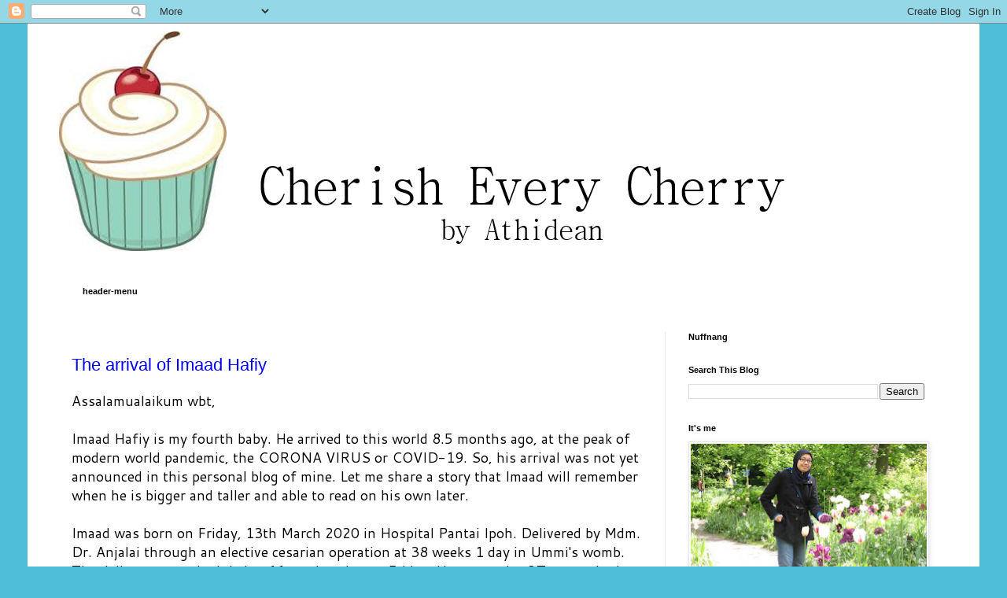

--- FILE ---
content_type: text/html; charset=UTF-8
request_url: https://cheerisheverycherry.blogspot.com/2020/12/
body_size: 22799
content:
<!DOCTYPE html>
<html class='v2' dir='ltr' xmlns='http://www.w3.org/1999/xhtml' xmlns:b='http://www.google.com/2005/gml/b' xmlns:data='http://www.google.com/2005/gml/data' xmlns:expr='http://www.google.com/2005/gml/expr'>
<head>
<link href='https://www.blogger.com/static/v1/widgets/335934321-css_bundle_v2.css' rel='stylesheet' type='text/css'/>
<meta content='width=1100' name='viewport'/>
<meta content='text/html; charset=UTF-8' http-equiv='Content-Type'/>
<meta content='blogger' name='generator'/>
<link href='https://cheerisheverycherry.blogspot.com/favicon.ico' rel='icon' type='image/x-icon'/>
<link href='http://cheerisheverycherry.blogspot.com/2020/12/' rel='canonical'/>
<link rel="alternate" type="application/atom+xml" title="cherish every cherry - Atom" href="https://cheerisheverycherry.blogspot.com/feeds/posts/default" />
<link rel="alternate" type="application/rss+xml" title="cherish every cherry - RSS" href="https://cheerisheverycherry.blogspot.com/feeds/posts/default?alt=rss" />
<link rel="service.post" type="application/atom+xml" title="cherish every cherry - Atom" href="https://www.blogger.com/feeds/6419519358515634343/posts/default" />
<!--Can't find substitution for tag [blog.ieCssRetrofitLinks]-->
<meta content='http://cheerisheverycherry.blogspot.com/2020/12/' property='og:url'/>
<meta content='cherish every cherry' property='og:title'/>
<meta content='' property='og:description'/>
<title>cherish every cherry: December 2020</title>
<style type='text/css'>@font-face{font-family:'Cantarell';font-style:normal;font-weight:400;font-display:swap;src:url(//fonts.gstatic.com/s/cantarell/v18/B50NF7ZDq37KMUvlO015gqJrPqySLbYf.woff2)format('woff2');unicode-range:U+0100-02BA,U+02BD-02C5,U+02C7-02CC,U+02CE-02D7,U+02DD-02FF,U+0304,U+0308,U+0329,U+1D00-1DBF,U+1E00-1E9F,U+1EF2-1EFF,U+2020,U+20A0-20AB,U+20AD-20C0,U+2113,U+2C60-2C7F,U+A720-A7FF;}@font-face{font-family:'Cantarell';font-style:normal;font-weight:400;font-display:swap;src:url(//fonts.gstatic.com/s/cantarell/v18/B50NF7ZDq37KMUvlO015jKJrPqySLQ.woff2)format('woff2');unicode-range:U+0000-00FF,U+0131,U+0152-0153,U+02BB-02BC,U+02C6,U+02DA,U+02DC,U+0304,U+0308,U+0329,U+2000-206F,U+20AC,U+2122,U+2191,U+2193,U+2212,U+2215,U+FEFF,U+FFFD;}@font-face{font-family:'Neucha';font-style:normal;font-weight:400;font-display:swap;src:url(//fonts.gstatic.com/s/neucha/v18/q5uGsou0JOdh94bfuQltKRZUgbxR.woff2)format('woff2');unicode-range:U+0301,U+0400-045F,U+0490-0491,U+04B0-04B1,U+2116;}@font-face{font-family:'Neucha';font-style:normal;font-weight:400;font-display:swap;src:url(//fonts.gstatic.com/s/neucha/v18/q5uGsou0JOdh94bfvQltKRZUgQ.woff2)format('woff2');unicode-range:U+0000-00FF,U+0131,U+0152-0153,U+02BB-02BC,U+02C6,U+02DA,U+02DC,U+0304,U+0308,U+0329,U+2000-206F,U+20AC,U+2122,U+2191,U+2193,U+2212,U+2215,U+FEFF,U+FFFD;}</style>
<style id='page-skin-1' type='text/css'><!--
/*
-----------------------------------------------
Blogger Template Style
Name:     Simple
Designer: Blogger
URL:      www.blogger.com
----------------------------------------------- */
/* Variable definitions
====================
<Variable name="keycolor" description="Main Color" type="color" default="#66bbdd"/>
<Group description="Page Text" selector="body">
<Variable name="body.font" description="Font" type="font"
default="normal normal 12px Arial, Tahoma, Helvetica, FreeSans, sans-serif"/>
<Variable name="body.text.color" description="Text Color" type="color" default="#222222"/>
</Group>
<Group description="Backgrounds" selector=".body-fauxcolumns-outer">
<Variable name="body.background.color" description="Outer Background" type="color" default="#66bbdd"/>
<Variable name="content.background.color" description="Main Background" type="color" default="#ffffff"/>
<Variable name="header.background.color" description="Header Background" type="color" default="transparent"/>
</Group>
<Group description="Links" selector=".main-outer">
<Variable name="link.color" description="Link Color" type="color" default="#2288bb"/>
<Variable name="link.visited.color" description="Visited Color" type="color" default="#888888"/>
<Variable name="link.hover.color" description="Hover Color" type="color" default="#33aaff"/>
</Group>
<Group description="Blog Title" selector=".header h1">
<Variable name="header.font" description="Font" type="font"
default="normal normal 60px Arial, Tahoma, Helvetica, FreeSans, sans-serif"/>
<Variable name="header.text.color" description="Title Color" type="color" default="#3399bb" />
</Group>
<Group description="Blog Description" selector=".header .description">
<Variable name="description.text.color" description="Description Color" type="color"
default="#777777" />
</Group>
<Group description="Tabs Text" selector=".tabs-inner .widget li a">
<Variable name="tabs.font" description="Font" type="font"
default="normal normal 14px Arial, Tahoma, Helvetica, FreeSans, sans-serif"/>
<Variable name="tabs.text.color" description="Text Color" type="color" default="#999999"/>
<Variable name="tabs.selected.text.color" description="Selected Color" type="color" default="#000000"/>
</Group>
<Group description="Tabs Background" selector=".tabs-outer .PageList">
<Variable name="tabs.background.color" description="Background Color" type="color" default="#f5f5f5"/>
<Variable name="tabs.selected.background.color" description="Selected Color" type="color" default="#eeeeee"/>
</Group>
<Group description="Post Title" selector="h3.post-title, .comments h4">
<Variable name="post.title.font" description="Font" type="font"
default="normal normal 22px Arial, Tahoma, Helvetica, FreeSans, sans-serif"/>
</Group>
<Group description="Date Header" selector=".date-header">
<Variable name="date.header.color" description="Text Color" type="color"
default="#000000"/>
<Variable name="date.header.background.color" description="Background Color" type="color"
default="transparent"/>
<Variable name="date.header.font" description="Text Font" type="font"
default="normal bold 11px Arial, Tahoma, Helvetica, FreeSans, sans-serif"/>
<Variable name="date.header.padding" description="Date Header Padding" type="string" default="inherit"/>
<Variable name="date.header.letterspacing" description="Date Header Letter Spacing" type="string" default="inherit"/>
<Variable name="date.header.margin" description="Date Header Margin" type="string" default="inherit"/>
</Group>
<Group description="Post Footer" selector=".post-footer">
<Variable name="post.footer.text.color" description="Text Color" type="color" default="#666666"/>
<Variable name="post.footer.background.color" description="Background Color" type="color"
default="#f9f9f9"/>
<Variable name="post.footer.border.color" description="Shadow Color" type="color" default="#eeeeee"/>
</Group>
<Group description="Gadgets" selector="h2">
<Variable name="widget.title.font" description="Title Font" type="font"
default="normal bold 11px Arial, Tahoma, Helvetica, FreeSans, sans-serif"/>
<Variable name="widget.title.text.color" description="Title Color" type="color" default="#000000"/>
<Variable name="widget.alternate.text.color" description="Alternate Color" type="color" default="#999999"/>
</Group>
<Group description="Images" selector=".main-inner">
<Variable name="image.background.color" description="Background Color" type="color" default="#ffffff"/>
<Variable name="image.border.color" description="Border Color" type="color" default="#eeeeee"/>
<Variable name="image.text.color" description="Caption Text Color" type="color" default="#000000"/>
</Group>
<Group description="Accents" selector=".content-inner">
<Variable name="body.rule.color" description="Separator Line Color" type="color" default="#eeeeee"/>
<Variable name="tabs.border.color" description="Tabs Border Color" type="color" default="#e7e7e7"/>
</Group>
<Variable name="body.background" description="Body Background" type="background"
color="#4ebed7" default="$(color) none repeat scroll top left"/>
<Variable name="body.background.override" description="Body Background Override" type="string" default=""/>
<Variable name="body.background.gradient.cap" description="Body Gradient Cap" type="url"
default="url(https://resources.blogblog.com/blogblog/data/1kt/simple/gradients_light.png)"/>
<Variable name="body.background.gradient.tile" description="Body Gradient Tile" type="url"
default="url(https://resources.blogblog.com/blogblog/data/1kt/simple/body_gradient_tile_light.png)"/>
<Variable name="content.background.color.selector" description="Content Background Color Selector" type="string" default=".content-inner"/>
<Variable name="content.padding" description="Content Padding" type="length" default="10px" min="0" max="100px"/>
<Variable name="content.padding.horizontal" description="Content Horizontal Padding" type="length" default="10px" min="0" max="100px"/>
<Variable name="content.shadow.spread" description="Content Shadow Spread" type="length" default="40px" min="0" max="100px"/>
<Variable name="content.shadow.spread.webkit" description="Content Shadow Spread (WebKit)" type="length" default="5px" min="0" max="100px"/>
<Variable name="content.shadow.spread.ie" description="Content Shadow Spread (IE)" type="length" default="10px" min="0" max="100px"/>
<Variable name="main.border.width" description="Main Border Width" type="length" default="0" min="0" max="10px"/>
<Variable name="header.background.gradient" description="Header Gradient" type="url" default="none"/>
<Variable name="header.shadow.offset.left" description="Header Shadow Offset Left" type="length" default="-1px" min="-50px" max="50px"/>
<Variable name="header.shadow.offset.top" description="Header Shadow Offset Top" type="length" default="-1px" min="-50px" max="50px"/>
<Variable name="header.shadow.spread" description="Header Shadow Spread" type="length" default="1px" min="0" max="100px"/>
<Variable name="header.padding" description="Header Padding" type="length" default="30px" min="0" max="100px"/>
<Variable name="header.border.size" description="Header Border Size" type="length" default="1px" min="0" max="10px"/>
<Variable name="header.bottom.border.size" description="Header Bottom Border Size" type="length" default="1px" min="0" max="10px"/>
<Variable name="header.border.horizontalsize" description="Header Horizontal Border Size" type="length" default="0" min="0" max="10px"/>
<Variable name="description.text.size" description="Description Text Size" type="string" default="140%"/>
<Variable name="tabs.margin.top" description="Tabs Margin Top" type="length" default="0" min="0" max="100px"/>
<Variable name="tabs.margin.side" description="Tabs Side Margin" type="length" default="30px" min="0" max="100px"/>
<Variable name="tabs.background.gradient" description="Tabs Background Gradient" type="url"
default="url(https://resources.blogblog.com/blogblog/data/1kt/simple/gradients_light.png)"/>
<Variable name="tabs.border.width" description="Tabs Border Width" type="length" default="1px" min="0" max="10px"/>
<Variable name="tabs.bevel.border.width" description="Tabs Bevel Border Width" type="length" default="1px" min="0" max="10px"/>
<Variable name="post.margin.bottom" description="Post Bottom Margin" type="length" default="25px" min="0" max="100px"/>
<Variable name="image.border.small.size" description="Image Border Small Size" type="length" default="2px" min="0" max="10px"/>
<Variable name="image.border.large.size" description="Image Border Large Size" type="length" default="5px" min="0" max="10px"/>
<Variable name="page.width.selector" description="Page Width Selector" type="string" default=".region-inner"/>
<Variable name="page.width" description="Page Width" type="string" default="auto"/>
<Variable name="main.section.margin" description="Main Section Margin" type="length" default="15px" min="0" max="100px"/>
<Variable name="main.padding" description="Main Padding" type="length" default="15px" min="0" max="100px"/>
<Variable name="main.padding.top" description="Main Padding Top" type="length" default="30px" min="0" max="100px"/>
<Variable name="main.padding.bottom" description="Main Padding Bottom" type="length" default="30px" min="0" max="100px"/>
<Variable name="paging.background"
color="#ffffff"
description="Background of blog paging area" type="background"
default="transparent none no-repeat scroll top center"/>
<Variable name="footer.bevel" description="Bevel border length of footer" type="length" default="0" min="0" max="10px"/>
<Variable name="mobile.background.overlay" description="Mobile Background Overlay" type="string"
default="transparent none repeat scroll top left"/>
<Variable name="mobile.background.size" description="Mobile Background Size" type="string" default="auto"/>
<Variable name="mobile.button.color" description="Mobile Button Color" type="color" default="#ffffff" />
<Variable name="startSide" description="Side where text starts in blog language" type="automatic" default="left"/>
<Variable name="endSide" description="Side where text ends in blog language" type="automatic" default="right"/>
*/
/* Content
----------------------------------------------- */
body {
font: normal normal 16px Cantarell;
color: #000000;
background: #4ebed7 none repeat scroll top left;
padding: 0 0 0 0;
}
html body .region-inner {
min-width: 0;
max-width: 100%;
width: auto;
}
h2 {
font-size: 22px;
}
a:link {
text-decoration:none;
color: #0000ff;
}
a:visited {
text-decoration:none;
color: #d74ebd;
}
a:hover {
text-decoration:underline;
color: #12b4ff;
}
.body-fauxcolumn-outer .fauxcolumn-inner {
background: transparent none repeat scroll top left;
_background-image: none;
}
.body-fauxcolumn-outer .cap-top {
position: absolute;
z-index: 1;
height: 400px;
width: 100%;
}
.body-fauxcolumn-outer .cap-top .cap-left {
width: 100%;
background: transparent none repeat-x scroll top left;
_background-image: none;
}
.content-outer {
-moz-box-shadow: 0 0 0 rgba(0, 0, 0, .15);
-webkit-box-shadow: 0 0 0 rgba(0, 0, 0, .15);
-goog-ms-box-shadow: 0 0 0 #333333;
box-shadow: 0 0 0 rgba(0, 0, 0, .15);
margin-bottom: 1px;
}
.content-inner {
padding: 10px 40px;
}
.content-inner {
background-color: #ffffff;
}
/* Header
----------------------------------------------- */
.header-outer {
background: rgba(0, 0, 0, 0) none repeat-x scroll 0 -400px;
_background-image: none;
}
.Header h1 {
font: normal normal 70px Neucha;
color: #d74ebd;
text-shadow: 0 0 0 rgba(0, 0, 0, .2);
}
.Header h1 a {
color: #d74ebd;
}
.Header .description {
font-size: 18px;
color: #565656;
}
.header-inner .Header .titlewrapper {
padding: 22px 0;
}
.header-inner .Header .descriptionwrapper {
padding: 0 0;
}
/* Tabs
----------------------------------------------- */
.tabs-inner .section:first-child {
border-top: 0 solid #dddddd;
}
.tabs-inner .section:first-child ul {
margin-top: -1px;
border-top: 1px solid #dddddd;
border-left: 1px solid #dddddd;
border-right: 1px solid #dddddd;
}
.tabs-inner .widget ul {
background: #efefef none repeat-x scroll 0 -800px;
_background-image: none;
border-bottom: 1px solid #dddddd;
margin-top: 0;
margin-left: -30px;
margin-right: -30px;
}
.tabs-inner .widget li a {
display: inline-block;
padding: .6em 1em;
font: normal normal 12px 'Trebuchet MS', Trebuchet, Verdana, sans-serif;
color: #888888;
border-left: 1px solid #ffffff;
border-right: 1px solid #dddddd;
}
.tabs-inner .widget li:first-child a {
border-left: none;
}
.tabs-inner .widget li.selected a, .tabs-inner .widget li a:hover {
color: #000000;
background-color: #e7e7e7;
text-decoration: none;
}
/* Columns
----------------------------------------------- */
.main-outer {
border-top: 0 solid #e7e7e7;
}
.fauxcolumn-left-outer .fauxcolumn-inner {
border-right: 1px solid #e7e7e7;
}
.fauxcolumn-right-outer .fauxcolumn-inner {
border-left: 1px solid #e7e7e7;
}
/* Headings
----------------------------------------------- */
div.widget > h2,
div.widget h2.title {
margin: 0 0 1em 0;
font: normal bold 11px 'Trebuchet MS',Trebuchet,Verdana,sans-serif;
color: #000000;
}
/* Widgets
----------------------------------------------- */
.widget .zippy {
color: #888888;
text-shadow: 2px 2px 1px rgba(0, 0, 0, .1);
}
.widget .popular-posts ul {
list-style: none;
}
/* Posts
----------------------------------------------- */
h2.date-header {
font: normal bold 11px Arial, Tahoma, Helvetica, FreeSans, sans-serif;
}
.date-header span {
background-color: rgba(0, 0, 0, 0);
color: #ffffff;
padding: 0.4em;
letter-spacing: 3px;
margin: inherit;
}
.main-inner {
padding-top: 35px;
padding-bottom: 65px;
}
.main-inner .column-center-inner {
padding: 0 0;
}
.main-inner .column-center-inner .section {
margin: 0 1em;
}
.post {
margin: 0 0 45px 0;
}
h3.post-title, .comments h4 {
font: normal normal 22px 'Trebuchet MS',Trebuchet,Verdana,sans-serif;
margin: .75em 0 0;
}
.post-body {
font-size: 110%;
line-height: 1.4;
position: relative;
}
.post-body img, .post-body .tr-caption-container, .Profile img, .Image img,
.BlogList .item-thumbnail img {
padding: 2px;
background: #ffffff;
border: 1px solid #e7e7e7;
-moz-box-shadow: 1px 1px 5px rgba(0, 0, 0, .1);
-webkit-box-shadow: 1px 1px 5px rgba(0, 0, 0, .1);
box-shadow: 1px 1px 5px rgba(0, 0, 0, .1);
}
.post-body img, .post-body .tr-caption-container {
padding: 5px;
}
.post-body .tr-caption-container {
color: #666666;
}
.post-body .tr-caption-container img {
padding: 0;
background: transparent;
border: none;
-moz-box-shadow: 0 0 0 rgba(0, 0, 0, .1);
-webkit-box-shadow: 0 0 0 rgba(0, 0, 0, .1);
box-shadow: 0 0 0 rgba(0, 0, 0, .1);
}
.post-header {
margin: 0 0 1.5em;
line-height: 1.6;
font-size: 90%;
}
.post-footer {
margin: 20px -2px 0;
padding: 5px 10px;
color: #202020;
background-color: #f3f3f3;
border-bottom: 1px solid #e7e7e7;
line-height: 1.6;
font-size: 90%;
}
#comments .comment-author {
padding-top: 1.5em;
border-top: 1px solid #e7e7e7;
background-position: 0 1.5em;
}
#comments .comment-author:first-child {
padding-top: 0;
border-top: none;
}
.avatar-image-container {
margin: .2em 0 0;
}
#comments .avatar-image-container img {
border: 1px solid #e7e7e7;
}
/* Comments
----------------------------------------------- */
.comments .comments-content .icon.blog-author {
background-repeat: no-repeat;
background-image: url([data-uri]);
}
.comments .comments-content .loadmore a {
border-top: 1px solid #888888;
border-bottom: 1px solid #888888;
}
.comments .comment-thread.inline-thread {
background-color: #f3f3f3;
}
.comments .continue {
border-top: 2px solid #888888;
}
/* Accents
---------------------------------------------- */
.section-columns td.columns-cell {
border-left: 1px solid #e7e7e7;
}
.blog-pager {
background: transparent url(https://resources.blogblog.com/blogblog/data/1kt/simple/paging_dot.png) repeat-x scroll top center;
}
.blog-pager-older-link, .home-link,
.blog-pager-newer-link {
background-color: #ffffff;
padding: 5px;
}
.footer-outer {
border-top: 1px dashed #bbbbbb;
}
/* Mobile
----------------------------------------------- */
body.mobile  {
background-size: auto;
}
.mobile .body-fauxcolumn-outer {
background: transparent none repeat scroll top left;
}
.mobile .body-fauxcolumn-outer .cap-top {
background-size: 100% auto;
}
.mobile .content-outer {
-webkit-box-shadow: 0 0 3px rgba(0, 0, 0, .15);
box-shadow: 0 0 3px rgba(0, 0, 0, .15);
}
.mobile .tabs-inner .widget ul {
margin-left: 0;
margin-right: 0;
}
.mobile .post {
margin: 0;
}
.mobile .main-inner .column-center-inner .section {
margin: 0;
}
.mobile .date-header span {
padding: 0.1em 10px;
margin: 0 -10px;
}
.mobile h3.post-title {
margin: 0;
}
.mobile .blog-pager {
background: transparent none no-repeat scroll top center;
}
.mobile .footer-outer {
border-top: none;
}
.mobile .main-inner, .mobile .footer-inner {
background-color: #ffffff;
}
.mobile-index-contents {
color: #000000;
}
.mobile-link-button {
background-color: #0000ff;
}
.mobile-link-button a:link, .mobile-link-button a:visited {
color: #ffffff;
}
.mobile .tabs-inner .section:first-child {
border-top: none;
}
.mobile .tabs-inner .PageList .widget-content {
background-color: #e7e7e7;
color: #000000;
border-top: 1px solid #dddddd;
border-bottom: 1px solid #dddddd;
}
.mobile .tabs-inner .PageList .widget-content .pagelist-arrow {
border-left: 1px solid #dddddd;
}

--></style>
<style id='template-skin-1' type='text/css'><!--
body {
min-width: 1210px;
}
.content-outer, .content-fauxcolumn-outer, .region-inner {
min-width: 1210px;
max-width: 1210px;
_width: 1210px;
}
.main-inner .columns {
padding-left: 0;
padding-right: 360px;
}
.main-inner .fauxcolumn-center-outer {
left: 0;
right: 360px;
/* IE6 does not respect left and right together */
_width: expression(this.parentNode.offsetWidth -
parseInt("0") -
parseInt("360px") + 'px');
}
.main-inner .fauxcolumn-left-outer {
width: 0;
}
.main-inner .fauxcolumn-right-outer {
width: 360px;
}
.main-inner .column-left-outer {
width: 0;
right: 100%;
margin-left: -0;
}
.main-inner .column-right-outer {
width: 360px;
margin-right: -360px;
}
#layout {
min-width: 0;
}
#layout .content-outer {
min-width: 0;
width: 800px;
}
#layout .region-inner {
min-width: 0;
width: auto;
}
body#layout div.add_widget {
padding: 8px;
}
body#layout div.add_widget a {
margin-left: 32px;
}
--></style>
<link href='https://www.blogger.com/dyn-css/authorization.css?targetBlogID=6419519358515634343&amp;zx=0ea76f72-2fae-4df9-8b57-8a5526ffbfe2' media='none' onload='if(media!=&#39;all&#39;)media=&#39;all&#39;' rel='stylesheet'/><noscript><link href='https://www.blogger.com/dyn-css/authorization.css?targetBlogID=6419519358515634343&amp;zx=0ea76f72-2fae-4df9-8b57-8a5526ffbfe2' rel='stylesheet'/></noscript>
<meta name='google-adsense-platform-account' content='ca-host-pub-1556223355139109'/>
<meta name='google-adsense-platform-domain' content='blogspot.com'/>

</head>
<body class='loading'>
<div class='navbar section' id='navbar' name='Navbar'><div class='widget Navbar' data-version='1' id='Navbar1'><script type="text/javascript">
    function setAttributeOnload(object, attribute, val) {
      if(window.addEventListener) {
        window.addEventListener('load',
          function(){ object[attribute] = val; }, false);
      } else {
        window.attachEvent('onload', function(){ object[attribute] = val; });
      }
    }
  </script>
<div id="navbar-iframe-container"></div>
<script type="text/javascript" src="https://apis.google.com/js/platform.js"></script>
<script type="text/javascript">
      gapi.load("gapi.iframes:gapi.iframes.style.bubble", function() {
        if (gapi.iframes && gapi.iframes.getContext) {
          gapi.iframes.getContext().openChild({
              url: 'https://www.blogger.com/navbar/6419519358515634343?origin\x3dhttps://cheerisheverycherry.blogspot.com',
              where: document.getElementById("navbar-iframe-container"),
              id: "navbar-iframe"
          });
        }
      });
    </script><script type="text/javascript">
(function() {
var script = document.createElement('script');
script.type = 'text/javascript';
script.src = '//pagead2.googlesyndication.com/pagead/js/google_top_exp.js';
var head = document.getElementsByTagName('head')[0];
if (head) {
head.appendChild(script);
}})();
</script>
</div></div>
<div class='body-fauxcolumns'>
<div class='fauxcolumn-outer body-fauxcolumn-outer'>
<div class='cap-top'>
<div class='cap-left'></div>
<div class='cap-right'></div>
</div>
<div class='fauxborder-left'>
<div class='fauxborder-right'></div>
<div class='fauxcolumn-inner'>
</div>
</div>
<div class='cap-bottom'>
<div class='cap-left'></div>
<div class='cap-right'></div>
</div>
</div>
</div>
<div class='content'>
<div class='content-fauxcolumns'>
<div class='fauxcolumn-outer content-fauxcolumn-outer'>
<div class='cap-top'>
<div class='cap-left'></div>
<div class='cap-right'></div>
</div>
<div class='fauxborder-left'>
<div class='fauxborder-right'></div>
<div class='fauxcolumn-inner'>
</div>
</div>
<div class='cap-bottom'>
<div class='cap-left'></div>
<div class='cap-right'></div>
</div>
</div>
</div>
<div class='content-outer'>
<div class='content-cap-top cap-top'>
<div class='cap-left'></div>
<div class='cap-right'></div>
</div>
<div class='fauxborder-left content-fauxborder-left'>
<div class='fauxborder-right content-fauxborder-right'></div>
<div class='content-inner'>
<header>
<div class='header-outer'>
<div class='header-cap-top cap-top'>
<div class='cap-left'></div>
<div class='cap-right'></div>
</div>
<div class='fauxborder-left header-fauxborder-left'>
<div class='fauxborder-right header-fauxborder-right'></div>
<div class='region-inner header-inner'>
<div class='header section' id='header' name='Header'><div class='widget Header' data-version='1' id='Header1'>
<div id='header-inner'>
<a href='https://cheerisheverycherry.blogspot.com/' style='display: block'>
<img alt='cherish every cherry' height='294px; ' id='Header1_headerimg' src='https://blogger.googleusercontent.com/img/b/R29vZ2xl/AVvXsEhY9SG6Sz5clvTHXR2cRl2tahIBB3-5s5Kn1AJ0LrdpP9_7TTeXIwDv_WD_OfHskByUSyjesovDNeqs8Y6s5nQSSVrVlxWulih00-8gkM5drl6uFfAmppOLc-0oJK1hf703l1kjIS2pXi2N/s1600/Picture1.png' style='display: block' width='1034px; '/>
</a>
</div>
</div><div class='widget HTML' data-version='1' id='HTML9'>
<h2 class='title'>header-menu</h2>
<div class='widget-content'>
</div>
<div class='clear'></div>
</div></div>
</div>
</div>
<div class='header-cap-bottom cap-bottom'>
<div class='cap-left'></div>
<div class='cap-right'></div>
</div>
</div>
</header>
<div class='tabs-outer'>
<div class='tabs-cap-top cap-top'>
<div class='cap-left'></div>
<div class='cap-right'></div>
</div>
<div class='fauxborder-left tabs-fauxborder-left'>
<div class='fauxborder-right tabs-fauxborder-right'></div>
<div class='region-inner tabs-inner'>
<div class='tabs no-items section' id='crosscol' name='Cross-Column'></div>
<div class='tabs no-items section' id='crosscol-overflow' name='Cross-Column 2'></div>
</div>
</div>
<div class='tabs-cap-bottom cap-bottom'>
<div class='cap-left'></div>
<div class='cap-right'></div>
</div>
</div>
<div class='main-outer'>
<div class='main-cap-top cap-top'>
<div class='cap-left'></div>
<div class='cap-right'></div>
</div>
<div class='fauxborder-left main-fauxborder-left'>
<div class='fauxborder-right main-fauxborder-right'></div>
<div class='region-inner main-inner'>
<div class='columns fauxcolumns'>
<div class='fauxcolumn-outer fauxcolumn-center-outer'>
<div class='cap-top'>
<div class='cap-left'></div>
<div class='cap-right'></div>
</div>
<div class='fauxborder-left'>
<div class='fauxborder-right'></div>
<div class='fauxcolumn-inner'>
</div>
</div>
<div class='cap-bottom'>
<div class='cap-left'></div>
<div class='cap-right'></div>
</div>
</div>
<div class='fauxcolumn-outer fauxcolumn-left-outer'>
<div class='cap-top'>
<div class='cap-left'></div>
<div class='cap-right'></div>
</div>
<div class='fauxborder-left'>
<div class='fauxborder-right'></div>
<div class='fauxcolumn-inner'>
</div>
</div>
<div class='cap-bottom'>
<div class='cap-left'></div>
<div class='cap-right'></div>
</div>
</div>
<div class='fauxcolumn-outer fauxcolumn-right-outer'>
<div class='cap-top'>
<div class='cap-left'></div>
<div class='cap-right'></div>
</div>
<div class='fauxborder-left'>
<div class='fauxborder-right'></div>
<div class='fauxcolumn-inner'>
</div>
</div>
<div class='cap-bottom'>
<div class='cap-left'></div>
<div class='cap-right'></div>
</div>
</div>
<!-- corrects IE6 width calculation -->
<div class='columns-inner'>
<div class='column-center-outer'>
<div class='column-center-inner'>
<div class='main section' id='main' name='Main'><div class='widget Blog' data-version='1' id='Blog1'>
<div class='blog-posts hfeed'>

          <div class="date-outer">
        
<h2 class='date-header'><span>Thursday, December 3, 2020</span></h2>

          <div class="date-posts">
        
<div class='post-outer'>
<div class='post hentry uncustomized-post-template' itemprop='blogPost' itemscope='itemscope' itemtype='http://schema.org/BlogPosting'>
<meta content='https://blogger.googleusercontent.com/img/b/R29vZ2xl/AVvXsEicMVheSLPs4-XKYcTY_E4LVGWmd3qpiuWTyGGJC4TquKKpTk9opyk_rl3QrbN9cCAfCY6XgzFeS2IwzJmXsgjAgn0qWe19ph2ngSzZ1Fr-ZE78wd_WFaLOwl2AC1xXHD_nqEW714_qJ-SF/s320/IMG20200314120210.jpg' itemprop='image_url'/>
<meta content='6419519358515634343' itemprop='blogId'/>
<meta content='6934999614935857562' itemprop='postId'/>
<a name='6934999614935857562'></a>
<h3 class='post-title entry-title' itemprop='name'>
<a href='https://cheerisheverycherry.blogspot.com/2020/12/the-arrival-of-imaad-hafiy.html'>The arrival of Imaad Hafiy</a>
</h3>
<div class='post-header'>
<div class='post-header-line-1'></div>
</div>
<div class='post-body entry-content' id='post-body-6934999614935857562' itemprop='description articleBody'>
Assalamualaikum wbt,&nbsp;<div><br /></div><div>Imaad Hafiy is my fourth baby. He arrived to this world 8.5 months ago, at the peak of modern world pandemic, the CORONA VIRUS or COVID-19. So, his arrival was not yet announced in this personal blog of mine. Let me share a story that Imaad will remember when he is bigger and taller and able to read on his own later.&nbsp;</div><div><br /></div><div>Imaad was born on Friday, 13th March 2020 in Hospital Pantai Ipoh. Delivered by Mdm. Dr. Anjalai through an elective cesarian operation at 38 weeks 1 day in Ummi's womb. The delivery was scheduled at 11am since it was Friday. However, the OT was quite busy. Although Ummi has been wheeled to the OT a an hour earlier, the doctor cannot perform the operation since the suits were occupied for a longer period than expected. Ummi was left alone with blurry view (coz I can't bring along my spectacles into the OT). I tried to sleep but definitely cannot because OT was busy and noisy.&nbsp;</div><div><br /></div><div>So, at 11am, the aneas came and talk to me, also my friend Suraya a senior nurse working in the OT visited few times. She will be assisting Dr Anjalai for the operation later. I can't remember exactly when and how, I was wheeled to the OT suit and then they injected the bius at my back. Suddenly everything was so heavy. I can feel my legs, but I can't move it. they started to inserted all the necessary tubes in me and then Dr Anjalai came in and they started the operation. At the same time, your dad came in, sit next to me, on my right side while the aneas sit on my left. Ayah was telling me what happened because he can see every single thing the Dr are doing. I think, at that time, he was so excited to see how the operation was performed. Few moments later, you were out! you cried and I cried too automatically. I keep saying Alhamdulillah Alhamdulillah. Ayah wiped out my tears. The nurses bring you nearby me, we have skin to skin contact for a short while just at my cheek, you look a bit blueish and I think its not too common because you brother Iyaadh was very pink when he came out.&nbsp;</div><div><br /></div><div>I had a feeling that something is not right. But I prayed silently that its not too bad. Dr Anjalai continue for the next procedure which was the BTL. She asked ayah for final confirmation to cut and tie my follopian tubes for both sides. After the surgery, I asked for you. But the Dr can't allow it yet coz I need to rest. Little that I know you were under Dr Lee's supervision for lacking of oxygen. That explains why you were quite blueish when I first lay my eyes on you.&nbsp;</div><div><br /></div><div>I was wheeled to the room and Ayah went out for Friday prayer. I tried to sleep but it feels so dizzy and empty. Dr Lee your paed came and explained that you are now under observation for oxygen level and few other things because you sort of drink too much amniotic fluid in the process of bringing you out to the world just now. So, it will take 24 hours before we can meet each other. Luckily, I was at calm and tak nangis listening to Dr. I trust in Dr's decision and I really know that I should use the time given to properly rest.&nbsp;</div><div>Umi was not able to eat anything that day. not until night. After Maghrib, Umi tried to expressed some colustrum for you and managed to get a few titik. Passed it to the nurses to feed you and tried to sleep that night.&nbsp;</div><div><br /></div><div>On the day you were born, Acu took care of Abang2 and your Kakak. They were so excited to meet you but all of us need to wait for one more day. Ayah took photos of you and send to us since Ayah je yg boleh pay you a visit. Maktok and Wan also came to visit and all of them overnight in Ipoh that day, so they come early morning to meet you tmrw.&nbsp;</div><div><br /></div><div>The next day, everyone came and we managed to see you. You were healthy and no longer need the oxygen support. Alhamdulillah</div><div><br /></div><div>The next day, both of us boleh balik rumah.&nbsp;<div class="separator" style="clear: both; text-align: center;"><a href="https://blogger.googleusercontent.com/img/b/R29vZ2xl/AVvXsEicMVheSLPs4-XKYcTY_E4LVGWmd3qpiuWTyGGJC4TquKKpTk9opyk_rl3QrbN9cCAfCY6XgzFeS2IwzJmXsgjAgn0qWe19ph2ngSzZ1Fr-ZE78wd_WFaLOwl2AC1xXHD_nqEW714_qJ-SF/s2577/IMG20200314120210.jpg" imageanchor="1" style="margin-left: 1em; margin-right: 1em;"><img border="0" data-original-height="2577" data-original-width="1220" height="320" src="https://blogger.googleusercontent.com/img/b/R29vZ2xl/AVvXsEicMVheSLPs4-XKYcTY_E4LVGWmd3qpiuWTyGGJC4TquKKpTk9opyk_rl3QrbN9cCAfCY6XgzFeS2IwzJmXsgjAgn0qWe19ph2ngSzZ1Fr-ZE78wd_WFaLOwl2AC1xXHD_nqEW714_qJ-SF/s320/IMG20200314120210.jpg" /></a></div><div class="separator" style="clear: both; text-align: center;"><br /></div><div class="separator" style="clear: both; text-align: center;">Day 2 of life</div><div class="separator" style="clear: both; text-align: center;"><br /></div><div class="separator" style="clear: both; text-align: center;">Well, we started our Movement Control Order right away.&nbsp;</div><div class="separator" style="clear: both; text-align: center;">We pantang our way. Ayah took care for both of us, also for the other abangs and kakak too. Mak tok went back to Penang earlier than expected just because the pandemic had risen so drastically that time.&nbsp;</div><div class="separator" style="clear: both; text-align: center;"><br /></div><div class="separator" style="clear: both; text-align: center;">The confinement lady also can't come to help us. They were just six of us.&nbsp;</div><div class="separator" style="clear: both; text-align: center;">Alhamdulillah. we made it.&nbsp;</div><div class="separator" style="clear: both; text-align: center;"><br /></div><div class="separator" style="clear: both; text-align: center;">Walaupun I have not properly done my routine for pantang, but kita semua sihat dan terjaga.&nbsp;</div><div class="separator" style="clear: both; text-align: center;">Ayah cukur your jambul at one month old. He did it all by himself for the first time.&nbsp;</div><div class="separator" style="clear: both; text-align: center;">I guest, for you, many things are first time for Ayah.&nbsp;</div><div class="separator" style="clear: both; text-align: center;"><br /></div><div class="separator" style="clear: both; text-align: center;"><br /></div><div class="separator" style="clear: both; text-align: center;"><div class="separator" style="clear: both; text-align: center;"><a href="https://blogger.googleusercontent.com/img/b/R29vZ2xl/AVvXsEjzmEEEEymC5A4TqpH9a0Q46NiT6QiIHUBr57dypjC2iZBiw9mgzVBWIJHng0UB3FEc0yMwLoZxnUmnV0CqyrD-OSIjgOuDvgB4CSIfOxhFlf_dNOY9mhdqY-Rhap1YDRdMSj5Sfhi68lZO/s2577/IMG20200408143051.jpg" imageanchor="1" style="margin-left: 1em; margin-right: 1em;"><img border="0" data-original-height="2577" data-original-width="1220" height="320" src="https://blogger.googleusercontent.com/img/b/R29vZ2xl/AVvXsEjzmEEEEymC5A4TqpH9a0Q46NiT6QiIHUBr57dypjC2iZBiw9mgzVBWIJHng0UB3FEc0yMwLoZxnUmnV0CqyrD-OSIjgOuDvgB4CSIfOxhFlf_dNOY9mhdqY-Rhap1YDRdMSj5Sfhi68lZO/s320/IMG20200408143051.jpg" /></a></div>Jaga baby since day 1 dlm pantang,&nbsp;</div><div class="separator" style="clear: both; text-align: center;">Urus A-Z by himself without help.&nbsp;</div><div class="separator" style="clear: both; text-align: center;">Also first time ayah boleh masuk OT and see his baby came out real!</div><div class="separator" style="clear: both; text-align: center;"><br /></div><div class="separator" style="clear: both; text-align: center;">Well, that's wrap up for your birth story.&nbsp;</div><div class="separator" style="clear: both; text-align: center;"><br /></div><div class="separator" style="clear: both; text-align: center;">We love you so much. I will write more bout you. Stay tune! hahaha</div><div class="separator" style="clear: both; text-align: center;">InshaAllah</div><div class="separator" style="clear: both; text-align: center;"><br /></div><br /><div class="separator" style="clear: both; text-align: center;"><br /></div><br /></div>
<div style='clear: both;'></div>
</div>
<div class='post-footer'>
<div class='post-footer-line post-footer-line-1'>
<span class='post-author vcard'>
By
<span class='fn' itemprop='author' itemscope='itemscope' itemtype='http://schema.org/Person'>
<meta content='https://www.blogger.com/profile/05421037505600795193' itemprop='url'/>
<a class='g-profile' href='https://www.blogger.com/profile/05421037505600795193' rel='author' title='author profile'>
<span itemprop='name'>Fathiyah Jamaludin</span>
</a>
</span>
</span>
<span class='post-timestamp'>
at
<meta content='http://cheerisheverycherry.blogspot.com/2020/12/the-arrival-of-imaad-hafiy.html' itemprop='url'/>
<a class='timestamp-link' href='https://cheerisheverycherry.blogspot.com/2020/12/the-arrival-of-imaad-hafiy.html' rel='bookmark' title='permanent link'><abbr class='published' itemprop='datePublished' title='2020-12-03T15:02:00+08:00'>December 03, 2020</abbr></a>
</span>
<span class='post-comment-link'>
<a class='comment-link' href='https://cheerisheverycherry.blogspot.com/2020/12/the-arrival-of-imaad-hafiy.html#comment-form' onclick=''>
No comments:
  </a>
</span>
<span class='post-icons'>
<span class='item-action'>
<a href='https://www.blogger.com/email-post/6419519358515634343/6934999614935857562' title='Email Post'>
<img alt='' class='icon-action' height='13' src='https://resources.blogblog.com/img/icon18_email.gif' width='18'/>
</a>
</span>
</span>
<div class='post-share-buttons goog-inline-block'>
<a class='goog-inline-block share-button sb-email' href='https://www.blogger.com/share-post.g?blogID=6419519358515634343&postID=6934999614935857562&target=email' target='_blank' title='Email This'><span class='share-button-link-text'>Email This</span></a><a class='goog-inline-block share-button sb-blog' href='https://www.blogger.com/share-post.g?blogID=6419519358515634343&postID=6934999614935857562&target=blog' onclick='window.open(this.href, "_blank", "height=270,width=475"); return false;' target='_blank' title='BlogThis!'><span class='share-button-link-text'>BlogThis!</span></a><a class='goog-inline-block share-button sb-twitter' href='https://www.blogger.com/share-post.g?blogID=6419519358515634343&postID=6934999614935857562&target=twitter' target='_blank' title='Share to X'><span class='share-button-link-text'>Share to X</span></a><a class='goog-inline-block share-button sb-facebook' href='https://www.blogger.com/share-post.g?blogID=6419519358515634343&postID=6934999614935857562&target=facebook' onclick='window.open(this.href, "_blank", "height=430,width=640"); return false;' target='_blank' title='Share to Facebook'><span class='share-button-link-text'>Share to Facebook</span></a><a class='goog-inline-block share-button sb-pinterest' href='https://www.blogger.com/share-post.g?blogID=6419519358515634343&postID=6934999614935857562&target=pinterest' target='_blank' title='Share to Pinterest'><span class='share-button-link-text'>Share to Pinterest</span></a>
</div>
</div>
<div class='post-footer-line post-footer-line-2'>
<span class='post-labels'>
Labels:
<a href='https://cheerisheverycherry.blogspot.com/search/label/ImaadHafiy' rel='tag'>ImaadHafiy</a>
</span>
</div>
<div class='post-footer-line post-footer-line-3'>
<span class='post-location'>
</span>
</div>
</div>
</div>
</div>

        </div></div>
      
</div>
<div class='blog-pager' id='blog-pager'>
<span id='blog-pager-newer-link'>
<a class='blog-pager-newer-link' href='https://cheerisheverycherry.blogspot.com/' id='Blog1_blog-pager-newer-link' title='Newer Posts'>Newer Posts</a>
</span>
<span id='blog-pager-older-link'>
<a class='blog-pager-older-link' href='https://cheerisheverycherry.blogspot.com/search?updated-max=2020-12-03T15:02:00%2B08:00&amp;max-results=7' id='Blog1_blog-pager-older-link' title='Older Posts'>Older Posts</a>
</span>
<a class='home-link' href='https://cheerisheverycherry.blogspot.com/'>Home</a>
</div>
<div class='clear'></div>
<div class='blog-feeds'>
<div class='feed-links'>
Subscribe to:
<a class='feed-link' href='https://cheerisheverycherry.blogspot.com/feeds/posts/default' target='_blank' type='application/atom+xml'>Comments (Atom)</a>
</div>
</div>
</div></div>
</div>
</div>
<div class='column-left-outer'>
<div class='column-left-inner'>
<aside>
</aside>
</div>
</div>
<div class='column-right-outer'>
<div class='column-right-inner'>
<aside>
<div class='sidebar section' id='sidebar-right-1'><div class='widget HTML' data-version='1' id='HTML1'>
<h2 class='title'>Nuffnang</h2>
<div class='widget-content'>
<!-- nuffnang -->
<script type="text/javascript">
        nuffnang_bid = "dca79171cca66e070ec61dff491d8156";
        document.write( "<div id='nuffnang_ss'></div>" );
        (function() {	
                var nn = document.createElement('script'); nn.type = 'text/javascript';    
                nn.src = '//eccdn1.synad3.nuffnang.com.my/ss.js';    
                var s = document.getElementsByTagName('script')[0]; s.parentNode.insertBefore(nn, s.nextSibling);
        })();
</script>
<!-- nuffnang-->
</div>
<div class='clear'></div>
</div><div class='widget BlogSearch' data-version='1' id='BlogSearch1'>
<h2 class='title'>Search This Blog</h2>
<div class='widget-content'>
<div id='BlogSearch1_form'>
<form action='https://cheerisheverycherry.blogspot.com/search' class='gsc-search-box' target='_top'>
<table cellpadding='0' cellspacing='0' class='gsc-search-box'>
<tbody>
<tr>
<td class='gsc-input'>
<input autocomplete='off' class='gsc-input' name='q' size='10' title='search' type='text' value=''/>
</td>
<td class='gsc-search-button'>
<input class='gsc-search-button' title='search' type='submit' value='Search'/>
</td>
</tr>
</tbody>
</table>
</form>
</div>
</div>
<div class='clear'></div>
</div><div class='widget Image' data-version='1' id='Image2'>
<h2>It's me</h2>
<div class='widget-content'>
<img alt='It&#39;s me' height='227' id='Image2_img' src='https://blogger.googleusercontent.com/img/b/R29vZ2xl/AVvXsEiFxqpuOOdVeF1W6e8_MRjPoYAn_4LqQZnmg-9SDMR6LuFMuK8EBHu4IsyylpXKiWlCLN6ltcr_NdseZtbtQVez1aLAGG7iURuHozhnIutjQs-CNVSeYZq2CjxtfInlLB8C7NBOHZlTB_Ep/s302/IMG_5870.JPG' width='302'/>
<br/>
</div>
<div class='clear'></div>
</div><div class='widget Text' data-version='1' id='Text1'>
<h2 class='title'>About me</h2>
<div class='widget-content'>
Assalamualaikum and Hello everyone. <div>I am Athi and I started blogging way back in 2008 when I was still studying in Perth, Australia. I am now a mother of three handsome and beautiful children and I work with science.</div><div>I still keep this blog as I grew older, Insya Allah because leisure writing like this has become a therapy for me, especially when the things around me create intense. </div>
</div>
<div class='clear'></div>
</div><div class='widget PopularPosts' data-version='1' id='PopularPosts1'>
<h2>Popular Posts</h2>
<div class='widget-content popular-posts'>
<ul>
<li>
<div class='item-content'>
<div class='item-thumbnail'>
<a href='https://cheerisheverycherry.blogspot.com/2015/09/quotation-untuk-grill-rumah-teres-2.html' target='_blank'>
<img alt='' border='0' src='https://blogger.googleusercontent.com/img/b/R29vZ2xl/AVvXsEie69TjT7R1Z6q3psoqPh5MUM4y8T6X-NEZ-s6SsMuVsXW2b7VdCMHzNf6hR8tlqW8Gm1H4eWrgTvCQQONZKzayGL93PkaoSMhici6cWtLrV7Z_eXoP4_UnXzC4IvaY067PdWd7Ac4T5noc/w72-h72-p-k-no-nu/1781.jpg'/>
</a>
</div>
<div class='item-title'><a href='https://cheerisheverycherry.blogspot.com/2015/09/quotation-untuk-grill-rumah-teres-2.html'>Quotation untuk Grill & Awning Rumah Teres 2 tingkat</a></div>
<div class='item-snippet'> Assalamualaikum semua,&#160;    Quotations below are for rumah teres 2 tingkat with   3 sliding doors  1 long balcony  1 short balcony  Open Bac...</div>
</div>
<div style='clear: both;'></div>
</li>
<li>
<div class='item-content'>
<div class='item-thumbnail'>
<a href='https://cheerisheverycherry.blogspot.com/2015/11/cat-rumah-dan-upah-cat-cuci-rumah.html' target='_blank'>
<img alt='' border='0' src='https://blogger.googleusercontent.com/img/b/R29vZ2xl/AVvXsEiXOkS-rfHDG18K8Hf-IpIaGwRxBPv4RSdFn5lwVDJyMEdN_WxsoLdAvg3MMEo6yZZSfUk6y9q7ESXTM0WrT9AMciFHc8a8xI5EAn1ZVbP0ePh_BCabjZuuOiwNVC2wIwHCbAE1sfrcWvlJ/w72-h72-p-k-no-nu/20151117_094343.jpg'/>
</a>
</div>
<div class='item-title'><a href='https://cheerisheverycherry.blogspot.com/2015/11/cat-rumah-dan-upah-cat-cuci-rumah.html'>Cat Rumah dan Upah Cat + Cuci Rumah</a></div>
<div class='item-snippet'> Assalamualaikum semua,&#160;       Bila dah siap buat wiring rumah, nak kena cat balik tempat2 yg dah ditebuk oleh wireman untuk buat looping su...</div>
</div>
<div style='clear: both;'></div>
</li>
<li>
<div class='item-content'>
<div class='item-thumbnail'>
<a href='https://cheerisheverycherry.blogspot.com/2016/02/tips-for-buying-hood-my-personal-review.html' target='_blank'>
<img alt='' border='0' src='https://blogger.googleusercontent.com/img/b/R29vZ2xl/AVvXsEiWqExB0AdwR7BZFFOlzWqe7FaFrA5-vEib-anglgjcDAHUCfjVv9R_-uCJN7AKNlGyrO_BukQe0gXPABekQ6_i0KBEwWluNWqNpHpgZ0MXV2scXuZatttORBHL11pMaa7n5NQy7A8rWE6x/w72-h72-p-k-no-nu/FCH-7188.jpg'/>
</a>
</div>
<div class='item-title'><a href='https://cheerisheverycherry.blogspot.com/2016/02/tips-for-buying-hood-my-personal-review.html'>Tips for buying Hood & My personal review for Firenzzi Brand</a></div>
<div class='item-snippet'> Assalamualaikum semua..&#160;     I&#39;m gonna share my experience using hood and hob, Firenzzi Brand to be specific.&#160;   To buy hood and hob, t...</div>
</div>
<div style='clear: both;'></div>
</li>
<li>
<div class='item-content'>
<div class='item-title'><a href='https://cheerisheverycherry.blogspot.com/2011/03/mencari-pengasuhbabysitter-di-area.html'>mencari pengasuh/babysitter di area sentul/BBS/taman dato senu dan sekitarnya</a></div>
<div class='item-snippet'>Saya mencari pengasuh melayu muslim utk menjaga bayi berusia 2bulan (bermula June/Akhir Mei 2011) di kawasan sekitar Sentul/Taman Dato Senu ...</div>
</div>
<div style='clear: both;'></div>
</li>
<li>
<div class='item-content'>
<div class='item-thumbnail'>
<a href='https://cheerisheverycherry.blogspot.com/2021/11/my-phd-journey-after-40-months.html' target='_blank'>
<img alt='' border='0' src='https://blogger.googleusercontent.com/img/b/R29vZ2xl/AVvXsEhKJp37Dx6nJ9mhafWweAZdXlRaH-RND15Jta0xA8nzZ8xXQiA4cYeTi3o23ap-Jwbs5mxNtYL7htY1nCGbELL-YlFF6lTk7CZ9QMM8x-5GHsH2F1VxN8SW3cpqly87fbysN02hHwEPQ095/w72-h72-p-k-no-nu/P1070826.JPG'/>
</a>
</div>
<div class='item-title'><a href='https://cheerisheverycherry.blogspot.com/2021/11/my-phd-journey-after-40-months.html'>My PhD Journey (after 40 months)</a></div>
<div class='item-snippet'>Assalamualaikum,&#160; Hi semua...dalam sibuk sibuk dgn urusan dunia reality, I wanna squeeze this morning to jot down few things about my PhD jo...</div>
</div>
<div style='clear: both;'></div>
</li>
<li>
<div class='item-content'>
<div class='item-thumbnail'>
<a href='https://cheerisheverycherry.blogspot.com/2015/11/pengalaman-beli-hood-hob.html' target='_blank'>
<img alt='' border='0' src='https://blogger.googleusercontent.com/img/b/R29vZ2xl/AVvXsEgQmmc_s6DX9XqVr2Ivnm-DDbm89U7XJVlLxzOvRXZhr_hQYvmH3m6pjx3sxs2RJZOaELS0GnRllidNLmP900ivhVYkM95Bdq35EydsA2kxvm7iz31uPHLT7HzJiCACvQw8SsXP-2xEwBWh/w72-h72-p-k-no-nu/20151101_073808.jpg'/>
</a>
</div>
<div class='item-title'><a href='https://cheerisheverycherry.blogspot.com/2015/11/pengalaman-beli-hood-hob.html'>Pengalaman beli Hood & Hob </a></div>
<div class='item-snippet'>   Entry Kitchen Cabinet&#160;       Since dah decide untuk buat kc, kerja I ialah google pasal hood and hob.&#160;   Oven memang tak termasuk dalam p...</div>
</div>
<div style='clear: both;'></div>
</li>
<li>
<div class='item-content'>
<div class='item-thumbnail'>
<a href='https://cheerisheverycherry.blogspot.com/2014/09/dinner-di-greentown-dimsum-cafe-halal.html' target='_blank'>
<img alt='' border='0' src='https://blogger.googleusercontent.com/img/b/R29vZ2xl/AVvXsEhdtM6TpHyXvOzwfcceDwrQhl-Q3Neb7R-mgvoorFU_K3rqqfpPpEOnzOJDpiaLVUh5yD-CpJ8ijUMMvLgZL_PcMeQnnP9OvAqn7S5MBXIcFxYQEC65sXqm47L5w0WO67yzfMbKa8Gbkw/w72-h72-p-k-no-nu/gt1.png'/>
</a>
</div>
<div class='item-title'><a href='https://cheerisheverycherry.blogspot.com/2014/09/dinner-di-greentown-dimsum-cafe-halal.html'>Dinner at Greentown Dimsum Cafe (HALAL)</a></div>
<div class='item-snippet'> Eating out has been our kind of mini get away or celebrating something good.&#160;   Since both of us already submitted our hardbound thesis las...</div>
</div>
<div style='clear: both;'></div>
</li>
<li>
<div class='item-content'>
<div class='item-thumbnail'>
<a href='https://cheerisheverycherry.blogspot.com/2011/08/iftar-at-amarin-heavenly-thai-with.html' target='_blank'>
<img alt='' border='0' src='https://blogger.googleusercontent.com/img/b/R29vZ2xl/AVvXsEhhj8YjbBzJOKMvfCzG7Lty77P3hyphenhyphen305SyhyRp3mX7BP_d8_zfxTFHfUIHeHs4iNTQfyJx0I2lN28lMkUlEJ-C_aqwsAY0jEGezbIFUcNK4jtaa_y62hdx1oHOPcpjw2Z_lWorwlBKNdlA/w72-h72-p-k-no-nu/223180_10150339985140960_585070959_9495356_1010370_n.jpg'/>
</a>
</div>
<div class='item-title'><a href='https://cheerisheverycherry.blogspot.com/2011/08/iftar-at-amarin-heavenly-thai-with.html'>Iftar at Amarin Heavenly Thai with Niners</a></div>
<div class='item-snippet'>It was my first time to dine at Amarin Heavenly Thai in MidValley Megamall. We had our iftar together with my husband&#39;s ex-MRSM Taiping ...</div>
</div>
<div style='clear: both;'></div>
</li>
</ul>
<div class='clear'></div>
</div>
</div><div class='widget Image' data-version='1' id='Image17'>
<h2>Langkawi Trip 2018</h2>
<div class='widget-content'>
<a href='https://cheerisheverycherry.blogspot.com/search/label/Langkawi'>
<img alt='Langkawi Trip 2018' height='225' id='Image17_img' src='https://blogger.googleusercontent.com/img/b/R29vZ2xl/AVvXsEgQdWvJGUBnX05LZbpuMWWCwyR7PBt9lZwobJ-W_iaqoRM1VShX6q8f71duWMBc8ui0GpTUxkIfE1270UteIgZe69ShkKBhptNM1grbKhKuRsfegpmTAysVwNVqCk7ZL-UATZxIcG2ZnqCb/s1600/IMG-20180320-WA0075.jpg' width='300'/>
</a>
<br/>
</div>
<div class='clear'></div>
</div><div class='widget Image' data-version='1' id='Image16'>
<h2>Fieldword Kudat 2015</h2>
<div class='widget-content'>
<a href='http://cheerisheverycherry.blogspot.my/search/label/fieldwork'>
<img alt='Fieldword Kudat 2015' height='250' id='Image16_img' src='https://blogger.googleusercontent.com/img/b/R29vZ2xl/AVvXsEjyw-GJAVoxLp4cwm9r2Qxk8NJ1-_Uy5YDdpu5tU1FsuVs9lD__mhl6chuzRtlcpkXYhs5gMnTmOzOeKPvZnINLRIt1fAuvtmgDH7_CO7Qkajd8Kj4XbVf7GtYygITu1hXZkSDqWHgHgQ/s1600-r/BeFunky+Collage.jpg' width='250'/>
</a>
<br/>
</div>
<div class='clear'></div>
</div><div class='widget Image' data-version='1' id='Image9'>
<h2>Taiping 2013</h2>
<div class='widget-content'>
<a href='http://cheerisheverycherry.blogspot.com/search/label/Taiping%20Gateaway'>
<img alt='Taiping 2013' height='150' id='Image9_img' src='https://blogger.googleusercontent.com/img/b/R29vZ2xl/AVvXsEg8I_NaO-ArURiSb_fGi0auxU3sFUJabCaxAchtbTTW8uUKzXPuYXWo5nkQ1L1Kehz5y0qXTn3Uc9s_tazaoXQTtC7A_xd3V7VymlGUFjh2EQDhYvCMn0dpl6ek4EgV0ZyH_D6-aRhlwds/s200/IMG_4388.JPG' width='200'/>
</a>
<br/>
</div>
<div class='clear'></div>
</div><div class='widget Image' data-version='1' id='Image7'>
<h2>Cameron Highland</h2>
<div class='widget-content'>
<a href='http://cheerisheverycherry.blogspot.com/search/label/cameron%20highland'>
<img alt='Cameron Highland' height='200' id='Image7_img' src='https://blogger.googleusercontent.com/img/b/R29vZ2xl/AVvXsEgcxZ-JrNSOJ_mERBJrIsAFiRjDl-GJnPn0l_MI3b_0pyhn16vUXwtD4NFMGipcRHdVQB7DD7iMgxpzfIAIx2YXk42-p9rr5jWaCjgOHLCd93C0Htm3ausFuwvUsM8u6M6kmo47tO5ClVk/s200/549765_10150663192082075_596057074_9476367_1997698723_n.jpg' width='150'/>
</a>
<br/>
</div>
<div class='clear'></div>
</div><div class='widget Image' data-version='1' id='Image6'>
<h2>Holland Trip 2014</h2>
<div class='widget-content'>
<a href='http://cheerisheverycherry.blogspot.com/search/label/HollandTrip2014'>
<img alt='Holland Trip 2014' height='270' id='Image6_img' src='https://blogger.googleusercontent.com/img/b/R29vZ2xl/AVvXsEjIbioecUPiMotWz4bD-JCcuI1b2FeOD9gq3hcdtR-moy4lsqART03Vverkhq2loHrynD_7M-qwnXvkuRIrUstGLiDPe3CGKZO-EJbaOHxbfY0gZy-QjQYqffsA1gs99nqjFCxNcIo7bg/s290/s.png' width='290'/>
</a>
<br/>
</div>
<div class='clear'></div>
</div><div class='widget Image' data-version='1' id='Image5'>
<h2>Pangkor Trip 2012</h2>
<div class='widget-content'>
<a href='http://cheerisheverycherry.blogspot.com/search/label/Pangkor%20Trip'>
<img alt='Pangkor Trip 2012' height='200' id='Image5_img' src='https://blogger.googleusercontent.com/img/b/R29vZ2xl/AVvXsEhoLEHuVJu8eSnep0FGMl2ueHhqT8UG-r5flaUua54FkBF1Qi2lSM3KePb2vkBau76gHNFLhhswg74aWeFX2BOl-2qbhhMps_R67TlNVxwiMHcrbIi4HuriVV4J1igQYT363fTUBqE-0fE/s200/IMG_2928+%25281%2529.JPG' width='150'/>
</a>
<br/>
</div>
<div class='clear'></div>
</div><div class='widget Image' data-version='1' id='Image4'>
<h2>Nursing Cover</h2>
<div class='widget-content'>
<a href='https://www.facebook.com/media/set/?set=a.364806470280998.86793.267871449974501&type=3'>
<img alt='Nursing Cover' height='240' id='Image4_img' src='https://blogger.googleusercontent.com/img/b/R29vZ2xl/AVvXsEje9sNShtwj7TJii4dDyxnvW5ARj1mGn7XNzqcuapUA_YE1rfbC273qOdn5qdtZpSQdR4pdqAWyvO_bUsjGtT4cR3YBBZ-mhc_WQarsMzTRcYwgk34BECmvhXaVR_Sx721VWGJm20I48w/s240/POSTER+NURSING+COVER-FRAME+3-black.jpg' width='181'/>
</a>
<br/>
</div>
<div class='clear'></div>
</div><div class='widget Image' data-version='1' id='Image1'>
<h2>BALI 2014</h2>
<div class='widget-content'>
<a href='http://cheerisheverycherry.blogspot.com/search/label/Bali2014'>
<img alt='BALI 2014' height='230' id='Image1_img' src='https://blogger.googleusercontent.com/img/b/R29vZ2xl/AVvXsEhrRSA19r0fX16S8cyettWjdLbBr5ehc9NlJHLFg_e4bEc7hbzWsE9oktqKdly7UTokS1i-9A5Bh2lOYHLS4enN47JGZDbsn6DrX7tVt3a3xsnVCvRx5eFZtuEZ9j9OBYcsuJKmMDLrKN25/s1600/day+3+tanah+lot+2.jpg' width='230'/>
</a>
<br/>
</div>
<div class='clear'></div>
</div><div class='widget Image' data-version='1' id='Image14'>
<h2>Sabah Trip 2013</h2>
<div class='widget-content'>
<a href='http://cheerisheverycherry.blogspot.com/search/label/sabah%20trip%202013'>
<img alt='Sabah Trip 2013' height='180' id='Image14_img' src='https://blogger.googleusercontent.com/img/b/R29vZ2xl/AVvXsEiBqe2tnn9RlNYKR2KXUpk_HszYXyacbTZKeeeK_39jhQWGiFAFl0_6T9bNd4U-JnNzx3NzN7exv6TX1fHy2uUIXcCv-_uKd74_30kpDMJGOKmgNn9fxRPwSp-Q1I1yHzHKJJGqPDYDWA/s1600/IMG_4846.jpg' width='240'/>
</a>
<br/>
<span class='caption'>Kota Kinabalu, Kundasang, Tawau, Kunak, Semporna</span>
</div>
<div class='clear'></div>
</div><div class='widget Image' data-version='1' id='Image15'>
<h2>Taiping 2015</h2>
<div class='widget-content'>
<a href='http://cheerisheverycherry.blogspot.com/2015/03/taiping-revisit-after-2-yrs.html'>
<img alt='Taiping 2015' height='134' id='Image15_img' src='https://blogger.googleusercontent.com/img/b/R29vZ2xl/AVvXsEizWMGGC94vIWApTn3BeZDZ3tsGDcSCp_AZ0v3qyQj_mtWchC2IFMNX42veQ0GeapGPs2x2GELwyS4Tp3KveL-M0E0Ewx5WpSC2bp125TG-sTWP2wpXUCKrf-g3s0GvxKeMmEVOtyqquQ/s1600/Picture1.png' width='230'/>
</a>
<br/>
</div>
<div class='clear'></div>
</div><div class='widget Image' data-version='1' id='Image12'>
<h2>LEGOLAND TRIP 2013</h2>
<div class='widget-content'>
<a href='http://cheerisheverycherry.blogspot.com/2013/11/trip-to-legoland-johor.html'>
<img alt='LEGOLAND TRIP 2013' height='230' id='Image12_img' src='https://blogger.googleusercontent.com/img/b/R29vZ2xl/AVvXsEgvbZJ4iSmhMyU9aSClpqtkNcJflCXI1B7ZT2tH1AHupA82745uW5M5MM5EQrczCxzqa76Ad6NexzWS8RIe1diqyMKpZ7nII1q7DDTO9dprojHbbBjZfCLvLB7rzya3n1E7l2-gvgEvpw/s1600/PhotoGrid_1383644926288.jpg' width='230'/>
</a>
<br/>
</div>
<div class='clear'></div>
</div><div class='widget Image' data-version='1' id='Image3'>
<h2>GIVEAWAY HOLLAND (CLOSED)</h2>
<div class='widget-content'>
<a href='http://cheerisheverycherry.blogspot.com/2014/07/giveaway-souvenir-from-holland-by.html'>
<img alt='GIVEAWAY HOLLAND (CLOSED)' height='249' id='Image3_img' src='https://blogger.googleusercontent.com/img/b/R29vZ2xl/AVvXsEgkDqP6SbQbwD3Vo7w4KAlnU3UAcs5kQ-vMH05NjacugBNL26ajtaO9zfPj2ZiPhXo9A_3Fc5PK4Wv_BAwQ2t2MDKvsli_GVyTUnnXumqzOeZ31QDcjp4Hf8blzUzIqPrz4XAe5Igel4g/s1600/giveaway.png' width='277'/>
</a>
<br/>
<span class='caption'>From 7th July-7th August 2014</span>
</div>
<div class='clear'></div>
</div><div class='widget Image' data-version='1' id='Image10'>
<h2>Felda Residence Sungkai 2012</h2>
<div class='widget-content'>
<a href='http://cheerisheverycherry.blogspot.com/search/label/felda%20residence'>
<img alt='Felda Residence Sungkai 2012' height='150' id='Image10_img' src='https://blogger.googleusercontent.com/img/b/R29vZ2xl/AVvXsEj9KZdqXwoZWRBdS2o0HocgxbC9bvEHpOg9lJw9ajWzKJLL7Z4CTWS1dLXFJytpx1P29LqYWY2lQruE_zH9YA4gjdV_9i0leeMMERnL_RhsaOaHbuhe2PyHxFlqNd1LKRNP7FELH07al9Y/s200/IMG_3404.JPG' width='200'/>
</a>
<br/>
</div>
<div class='clear'></div>
</div><div class='widget Label' data-version='1' id='Label1'>
<h2>Labels</h2>
<div class='widget-content list-label-widget-content'>
<ul>
<li>
<a dir='ltr' href='https://cheerisheverycherry.blogspot.com/search/label/Ilyaas%20Hafiy'>Ilyaas Hafiy</a>
</li>
<li>
<a dir='ltr' href='https://cheerisheverycherry.blogspot.com/search/label/family'>family</a>
</li>
<li>
<a dir='ltr' href='https://cheerisheverycherry.blogspot.com/search/label/travel'>travel</a>
</li>
<li>
<a dir='ltr' href='https://cheerisheverycherry.blogspot.com/search/label/Random'>Random</a>
</li>
<li>
<a dir='ltr' href='https://cheerisheverycherry.blogspot.com/search/label/Imani%20Hafiyya'>Imani Hafiyya</a>
</li>
<li>
<a dir='ltr' href='https://cheerisheverycherry.blogspot.com/search/label/holiday'>holiday</a>
</li>
<li>
<a dir='ltr' href='https://cheerisheverycherry.blogspot.com/search/label/baby'>baby</a>
</li>
<li>
<a dir='ltr' href='https://cheerisheverycherry.blogspot.com/search/label/Feeling%20of%20mine'>Feeling of mine</a>
</li>
<li>
<a dir='ltr' href='https://cheerisheverycherry.blogspot.com/search/label/breastfeeding'>breastfeeding</a>
</li>
<li>
<a dir='ltr' href='https://cheerisheverycherry.blogspot.com/search/label/MyHafiy_Blogshop'>MyHafiy_Blogshop</a>
</li>
<li>
<a dir='ltr' href='https://cheerisheverycherry.blogspot.com/search/label/recipes'>recipes</a>
</li>
<li>
<a dir='ltr' href='https://cheerisheverycherry.blogspot.com/search/label/story%20of%20my%20second%20pregnancy'>story of my second pregnancy</a>
</li>
<li>
<a dir='ltr' href='https://cheerisheverycherry.blogspot.com/search/label/product%20review'>product review</a>
</li>
<li>
<a dir='ltr' href='https://cheerisheverycherry.blogspot.com/search/label/health'>health</a>
</li>
<li>
<a dir='ltr' href='https://cheerisheverycherry.blogspot.com/search/label/tips%20and%20tricks'>tips and tricks</a>
</li>
<li>
<a dir='ltr' href='https://cheerisheverycherry.blogspot.com/search/label/kami'>kami</a>
</li>
<li>
<a dir='ltr' href='https://cheerisheverycherry.blogspot.com/search/label/myself'>myself</a>
</li>
<li>
<a dir='ltr' href='https://cheerisheverycherry.blogspot.com/search/label/wordless%20wednesday'>wordless wednesday</a>
</li>
<li>
<a dir='ltr' href='https://cheerisheverycherry.blogspot.com/search/label/Netherlands'>Netherlands</a>
</li>
<li>
<a dir='ltr' href='https://cheerisheverycherry.blogspot.com/search/label/master%20journey'>master journey</a>
</li>
<li>
<a dir='ltr' href='https://cheerisheverycherry.blogspot.com/search/label/HollandTrip2014'>HollandTrip2014</a>
</li>
<li>
<a dir='ltr' href='https://cheerisheverycherry.blogspot.com/search/label/first%20experience'>first experience</a>
</li>
<li>
<a dir='ltr' href='https://cheerisheverycherry.blogspot.com/search/label/restaurant'>restaurant</a>
</li>
<li>
<a dir='ltr' href='https://cheerisheverycherry.blogspot.com/search/label/motherhood'>motherhood</a>
</li>
<li>
<a dir='ltr' href='https://cheerisheverycherry.blogspot.com/search/label/pregnancy'>pregnancy</a>
</li>
<li>
<a dir='ltr' href='https://cheerisheverycherry.blogspot.com/search/label/baby%20food'>baby food</a>
</li>
<li>
<a dir='ltr' href='https://cheerisheverycherry.blogspot.com/search/label/home%20sweet%20home'>home sweet home</a>
</li>
<li>
<a dir='ltr' href='https://cheerisheverycherry.blogspot.com/search/label/baby%20gadget'>baby gadget</a>
</li>
<li>
<a dir='ltr' href='https://cheerisheverycherry.blogspot.com/search/label/babywearing'>babywearing</a>
</li>
<li>
<a dir='ltr' href='https://cheerisheverycherry.blogspot.com/search/label/working'>working</a>
</li>
<li>
<a dir='ltr' href='https://cheerisheverycherry.blogspot.com/search/label/babysteps2mydreams'>babysteps2mydreams</a>
</li>
<li>
<a dir='ltr' href='https://cheerisheverycherry.blogspot.com/search/label/resort%2Fhotel%20review.'>resort/hotel review.</a>
</li>
<li>
<a dir='ltr' href='https://cheerisheverycherry.blogspot.com/search/label/raya'>raya</a>
</li>
<li>
<a dir='ltr' href='https://cheerisheverycherry.blogspot.com/search/label/fashion'>fashion</a>
</li>
<li>
<a dir='ltr' href='https://cheerisheverycherry.blogspot.com/search/label/giveaway'>giveaway</a>
</li>
<li>
<a dir='ltr' href='https://cheerisheverycherry.blogspot.com/search/label/journey%20to%20motherhood'>journey to motherhood</a>
</li>
<li>
<a dir='ltr' href='https://cheerisheverycherry.blogspot.com/search/label/Jom%20Terokai%20Perak%20bersama%20Ilyaas%20Hafiy'>Jom Terokai Perak bersama Ilyaas Hafiy</a>
</li>
<li>
<a dir='ltr' href='https://cheerisheverycherry.blogspot.com/search/label/Zarifa%20ku%20sayang'>Zarifa ku sayang</a>
</li>
<li>
<a dir='ltr' href='https://cheerisheverycherry.blogspot.com/search/label/Home-schooling%20Ilyaas'>Home-schooling Ilyaas</a>
</li>
<li>
<a dir='ltr' href='https://cheerisheverycherry.blogspot.com/search/label/athihalimcrib'>athihalimcrib</a>
</li>
<li>
<a dir='ltr' href='https://cheerisheverycherry.blogspot.com/search/label/informative%20articles'>informative articles</a>
</li>
<li>
<a dir='ltr' href='https://cheerisheverycherry.blogspot.com/search/label/playtime'>playtime</a>
</li>
<li>
<a dir='ltr' href='https://cheerisheverycherry.blogspot.com/search/label/Edward%20Syndrome'>Edward Syndrome</a>
</li>
<li>
<a dir='ltr' href='https://cheerisheverycherry.blogspot.com/search/label/Blogger%20Contest'>Blogger Contest</a>
</li>
<li>
<a dir='ltr' href='https://cheerisheverycherry.blogspot.com/search/label/cameron%20highland'>cameron highland</a>
</li>
<li>
<a dir='ltr' href='https://cheerisheverycherry.blogspot.com/search/label/ourhome'>ourhome</a>
</li>
<li>
<a dir='ltr' href='https://cheerisheverycherry.blogspot.com/search/label/ramadhan%202014'>ramadhan 2014</a>
</li>
<li>
<a dir='ltr' href='https://cheerisheverycherry.blogspot.com/search/label/unpaid%20advert'>unpaid advert</a>
</li>
<li>
<a dir='ltr' href='https://cheerisheverycherry.blogspot.com/search/label/Book%20Review'>Book Review</a>
</li>
<li>
<a dir='ltr' href='https://cheerisheverycherry.blogspot.com/search/label/geology%20world'>geology world</a>
</li>
<li>
<a dir='ltr' href='https://cheerisheverycherry.blogspot.com/search/label/perth%20in%20memory'>perth in memory</a>
</li>
<li>
<a dir='ltr' href='https://cheerisheverycherry.blogspot.com/search/label/campaigns'>campaigns</a>
</li>
<li>
<a dir='ltr' href='https://cheerisheverycherry.blogspot.com/search/label/ramadhan%202012'>ramadhan 2012</a>
</li>
<li>
<a dir='ltr' href='https://cheerisheverycherry.blogspot.com/search/label/homedeco'>homedeco</a>
</li>
<li>
<a dir='ltr' href='https://cheerisheverycherry.blogspot.com/search/label/mythirdpregnancy'>mythirdpregnancy</a>
</li>
<li>
<a dir='ltr' href='https://cheerisheverycherry.blogspot.com/search/label/Islamic%20Info'>Islamic Info</a>
</li>
<li>
<a dir='ltr' href='https://cheerisheverycherry.blogspot.com/search/label/IyaadhHafiy'>IyaadhHafiy</a>
</li>
<li>
<a dir='ltr' href='https://cheerisheverycherry.blogspot.com/search/label/mood%20saya'>mood saya</a>
</li>
<li>
<a dir='ltr' href='https://cheerisheverycherry.blogspot.com/search/label/current%20news'>current news</a>
</li>
<li>
<a dir='ltr' href='https://cheerisheverycherry.blogspot.com/search/label/contest'>contest</a>
</li>
<li>
<a dir='ltr' href='https://cheerisheverycherry.blogspot.com/search/label/undergraduate%20life'>undergraduate life</a>
</li>
<li>
<a dir='ltr' href='https://cheerisheverycherry.blogspot.com/search/label/Ilyaas%27%20Birthday'>Ilyaas&#39; Birthday</a>
</li>
<li>
<a dir='ltr' href='https://cheerisheverycherry.blogspot.com/search/label/Langkawi'>Langkawi</a>
</li>
<li>
<a dir='ltr' href='https://cheerisheverycherry.blogspot.com/search/label/Nuffnang'>Nuffnang</a>
</li>
<li>
<a dir='ltr' href='https://cheerisheverycherry.blogspot.com/search/label/blogger'>blogger</a>
</li>
<li>
<a dir='ltr' href='https://cheerisheverycherry.blogspot.com/search/label/jalan2%20cari%20makan'>jalan2 cari makan</a>
</li>
<li>
<a dir='ltr' href='https://cheerisheverycherry.blogspot.com/search/label/pantang'>pantang</a>
</li>
<li>
<a dir='ltr' href='https://cheerisheverycherry.blogspot.com/search/label/parenting'>parenting</a>
</li>
<li>
<a dir='ltr' href='https://cheerisheverycherry.blogspot.com/search/label/sabah%20trip%202013'>sabah trip 2013</a>
</li>
<li>
<a dir='ltr' href='https://cheerisheverycherry.blogspot.com/search/label/sale'>sale</a>
</li>
<li>
<a dir='ltr' href='https://cheerisheverycherry.blogspot.com/search/label/Advertorial'>Advertorial</a>
</li>
<li>
<a dir='ltr' href='https://cheerisheverycherry.blogspot.com/search/label/Bali2014'>Bali2014</a>
</li>
<li>
<a dir='ltr' href='https://cheerisheverycherry.blogspot.com/search/label/Pangkor%20Trip'>Pangkor Trip</a>
</li>
<li>
<a dir='ltr' href='https://cheerisheverycherry.blogspot.com/search/label/Taiping%20Gateaway'>Taiping Gateaway</a>
</li>
<li>
<a dir='ltr' href='https://cheerisheverycherry.blogspot.com/search/label/news%20spread'>news spread</a>
</li>
<li>
<a dir='ltr' href='https://cheerisheverycherry.blogspot.com/search/label/phdjourney'>phdjourney</a>
</li>
<li>
<a dir='ltr' href='https://cheerisheverycherry.blogspot.com/search/label/ramadhan%202013'>ramadhan 2013</a>
</li>
<li>
<a dir='ltr' href='https://cheerisheverycherry.blogspot.com/search/label/utp'>utp</a>
</li>
<li>
<a dir='ltr' href='https://cheerisheverycherry.blogspot.com/search/label/%23thebestofyou'>#thebestofyou</a>
</li>
<li>
<a dir='ltr' href='https://cheerisheverycherry.blogspot.com/search/label/CheckList'>CheckList</a>
</li>
<li>
<a dir='ltr' href='https://cheerisheverycherry.blogspot.com/search/label/Imani%27s%20Birthday'>Imani&#39;s Birthday</a>
</li>
<li>
<a dir='ltr' href='https://cheerisheverycherry.blogspot.com/search/label/Sponsored%20post'>Sponsored post</a>
</li>
<li>
<a dir='ltr' href='https://cheerisheverycherry.blogspot.com/search/label/calender'>calender</a>
</li>
<li>
<a dir='ltr' href='https://cheerisheverycherry.blogspot.com/search/label/cloth%20diapering'>cloth diapering</a>
</li>
<li>
<a dir='ltr' href='https://cheerisheverycherry.blogspot.com/search/label/labour'>labour</a>
</li>
<li>
<a dir='ltr' href='https://cheerisheverycherry.blogspot.com/search/label/movietime'>movietime</a>
</li>
<li>
<a dir='ltr' href='https://cheerisheverycherry.blogspot.com/search/label/penang'>penang</a>
</li>
<li>
<a dir='ltr' href='https://cheerisheverycherry.blogspot.com/search/label/survey'>survey</a>
</li>
<li>
<a dir='ltr' href='https://cheerisheverycherry.blogspot.com/search/label/Anniversary'>Anniversary</a>
</li>
<li>
<a dir='ltr' href='https://cheerisheverycherry.blogspot.com/search/label/Ipoh'>Ipoh</a>
</li>
<li>
<a dir='ltr' href='https://cheerisheverycherry.blogspot.com/search/label/Nursery%20Rhymes'>Nursery Rhymes</a>
</li>
<li>
<a dir='ltr' href='https://cheerisheverycherry.blogspot.com/search/label/deco'>deco</a>
</li>
<li>
<a dir='ltr' href='https://cheerisheverycherry.blogspot.com/search/label/fieldwork'>fieldwork</a>
</li>
<li>
<a dir='ltr' href='https://cheerisheverycherry.blogspot.com/search/label/fourthpregnancy'>fourthpregnancy</a>
</li>
<li>
<a dir='ltr' href='https://cheerisheverycherry.blogspot.com/search/label/free%20gift'>free gift</a>
</li>
<li>
<a dir='ltr' href='https://cheerisheverycherry.blogspot.com/search/label/knowedge'>knowedge</a>
</li>
<li>
<a dir='ltr' href='https://cheerisheverycherry.blogspot.com/search/label/mh17'>mh17</a>
</li>
<li>
<a dir='ltr' href='https://cheerisheverycherry.blogspot.com/search/label/mykitchen'>mykitchen</a>
</li>
<li>
<a dir='ltr' href='https://cheerisheverycherry.blogspot.com/search/label/ramadhan%202016'>ramadhan 2016</a>
</li>
<li>
<a dir='ltr' href='https://cheerisheverycherry.blogspot.com/search/label/Ladies'>Ladies</a>
</li>
<li>
<a dir='ltr' href='https://cheerisheverycherry.blogspot.com/search/label/Lumut'>Lumut</a>
</li>
<li>
<a dir='ltr' href='https://cheerisheverycherry.blogspot.com/search/label/Umrah2018'>Umrah2018</a>
</li>
<li>
<a dir='ltr' href='https://cheerisheverycherry.blogspot.com/search/label/babyfood'>babyfood</a>
</li>
<li>
<a dir='ltr' href='https://cheerisheverycherry.blogspot.com/search/label/car%20seat'>car seat</a>
</li>
<li>
<a dir='ltr' href='https://cheerisheverycherry.blogspot.com/search/label/charity%20work'>charity work</a>
</li>
<li>
<a dir='ltr' href='https://cheerisheverycherry.blogspot.com/search/label/expo'>expo</a>
</li>
<li>
<a dir='ltr' href='https://cheerisheverycherry.blogspot.com/search/label/felda%20residence'>felda residence</a>
</li>
<li>
<a dir='ltr' href='https://cheerisheverycherry.blogspot.com/search/label/for%20readers'>for readers</a>
</li>
<li>
<a dir='ltr' href='https://cheerisheverycherry.blogspot.com/search/label/i%20want'>i want</a>
</li>
<li>
<a dir='ltr' href='https://cheerisheverycherry.blogspot.com/search/label/kitchen'>kitchen</a>
</li>
<li>
<a dir='ltr' href='https://cheerisheverycherry.blogspot.com/search/label/mommygojes'>mommygojes</a>
</li>
<li>
<a dir='ltr' href='https://cheerisheverycherry.blogspot.com/search/label/museum%20hopping'>museum hopping</a>
</li>
<li>
<a dir='ltr' href='https://cheerisheverycherry.blogspot.com/search/label/prayers'>prayers</a>
</li>
<li>
<a dir='ltr' href='https://cheerisheverycherry.blogspot.com/search/label/project%20listen'>project listen</a>
</li>
<li>
<a dir='ltr' href='https://cheerisheverycherry.blogspot.com/search/label/ramadhan%202015'>ramadhan 2015</a>
</li>
<li>
<a dir='ltr' href='https://cheerisheverycherry.blogspot.com/search/label/songs'>songs</a>
</li>
<li>
<a dir='ltr' href='https://cheerisheverycherry.blogspot.com/search/label/wedding'>wedding</a>
</li>
<li>
<a dir='ltr' href='https://cheerisheverycherry.blogspot.com/search/label/zalora'>zalora</a>
</li>
<li>
<a dir='ltr' href='https://cheerisheverycherry.blogspot.com/search/label/Bali2017'>Bali2017</a>
</li>
<li>
<a dir='ltr' href='https://cheerisheverycherry.blogspot.com/search/label/ImaadHafiy'>ImaadHafiy</a>
</li>
<li>
<a dir='ltr' href='https://cheerisheverycherry.blogspot.com/search/label/MH370'>MH370</a>
</li>
<li>
<a dir='ltr' href='https://cheerisheverycherry.blogspot.com/search/label/Milkadeal'>Milkadeal</a>
</li>
<li>
<a dir='ltr' href='https://cheerisheverycherry.blogspot.com/search/label/My%20List'>My List</a>
</li>
<li>
<a dir='ltr' href='https://cheerisheverycherry.blogspot.com/search/label/PaMa'>PaMa</a>
</li>
<li>
<a dir='ltr' href='https://cheerisheverycherry.blogspot.com/search/label/ParenThot'>ParenThot</a>
</li>
<li>
<a dir='ltr' href='https://cheerisheverycherry.blogspot.com/search/label/VBAC'>VBAC</a>
</li>
<li>
<a dir='ltr' href='https://cheerisheverycherry.blogspot.com/search/label/armandani'>armandani</a>
</li>
<li>
<a dir='ltr' href='https://cheerisheverycherry.blogspot.com/search/label/drama'>drama</a>
</li>
<li>
<a dir='ltr' href='https://cheerisheverycherry.blogspot.com/search/label/famil'>famil</a>
</li>
<li>
<a dir='ltr' href='https://cheerisheverycherry.blogspot.com/search/label/heal'>heal</a>
</li>
<li>
<a dir='ltr' href='https://cheerisheverycherry.blogspot.com/search/label/intheweb'>intheweb</a>
</li>
<li>
<a dir='ltr' href='https://cheerisheverycherry.blogspot.com/search/label/jjcm'>jjcm</a>
</li>
<li>
<a dir='ltr' href='https://cheerisheverycherry.blogspot.com/search/label/jokes'>jokes</a>
</li>
<li>
<a dir='ltr' href='https://cheerisheverycherry.blogspot.com/search/label/lazada'>lazada</a>
</li>
<li>
<a dir='ltr' href='https://cheerisheverycherry.blogspot.com/search/label/merdeka'>merdeka</a>
</li>
<li>
<a dir='ltr' href='https://cheerisheverycherry.blogspot.com/search/label/mydietdiary_kononnya'>mydietdiary_kononnya</a>
</li>
<li>
<a dir='ltr' href='https://cheerisheverycherry.blogspot.com/search/label/perjalananrohani'>perjalananrohani</a>
</li>
<li>
<a dir='ltr' href='https://cheerisheverycherry.blogspot.com/search/label/play'>play</a>
</li>
<li>
<a dir='ltr' href='https://cheerisheverycherry.blogspot.com/search/label/preloved'>preloved</a>
</li>
<li>
<a dir='ltr' href='https://cheerisheverycherry.blogspot.com/search/label/product%20recall'>product recall</a>
</li>
<li>
<a dir='ltr' href='https://cheerisheverycherry.blogspot.com/search/label/s'>s</a>
</li>
<li>
<a dir='ltr' href='https://cheerisheverycherry.blogspot.com/search/label/song'>song</a>
</li>
<li>
<a dir='ltr' href='https://cheerisheverycherry.blogspot.com/search/label/taekwondo'>taekwondo</a>
</li>
<li>
<a dir='ltr' href='https://cheerisheverycherry.blogspot.com/search/label/tudung2u.com'>tudung2u.com</a>
</li>
<li>
<a dir='ltr' href='https://cheerisheverycherry.blogspot.com/search/label/voucher'>voucher</a>
</li>
</ul>
<div class='clear'></div>
</div>
</div><div class='widget BlogArchive' data-version='1' id='BlogArchive1'>
<h2>Blog Archive</h2>
<div class='widget-content'>
<div id='ArchiveList'>
<div id='BlogArchive1_ArchiveList'>
<ul class='hierarchy'>
<li class='archivedate collapsed'>
<a class='toggle' href='javascript:void(0)'>
<span class='zippy'>

        &#9658;&#160;
      
</span>
</a>
<a class='post-count-link' href='https://cheerisheverycherry.blogspot.com/2021/'>
2021
</a>
<span class='post-count' dir='ltr'>(2)</span>
<ul class='hierarchy'>
<li class='archivedate collapsed'>
<a class='toggle' href='javascript:void(0)'>
<span class='zippy'>

        &#9658;&#160;
      
</span>
</a>
<a class='post-count-link' href='https://cheerisheverycherry.blogspot.com/2021/11/'>
November
</a>
<span class='post-count' dir='ltr'>(1)</span>
</li>
</ul>
<ul class='hierarchy'>
<li class='archivedate collapsed'>
<a class='toggle' href='javascript:void(0)'>
<span class='zippy'>

        &#9658;&#160;
      
</span>
</a>
<a class='post-count-link' href='https://cheerisheverycherry.blogspot.com/2021/09/'>
September
</a>
<span class='post-count' dir='ltr'>(1)</span>
</li>
</ul>
</li>
</ul>
<ul class='hierarchy'>
<li class='archivedate expanded'>
<a class='toggle' href='javascript:void(0)'>
<span class='zippy toggle-open'>

        &#9660;&#160;
      
</span>
</a>
<a class='post-count-link' href='https://cheerisheverycherry.blogspot.com/2020/'>
2020
</a>
<span class='post-count' dir='ltr'>(2)</span>
<ul class='hierarchy'>
<li class='archivedate expanded'>
<a class='toggle' href='javascript:void(0)'>
<span class='zippy toggle-open'>

        &#9660;&#160;
      
</span>
</a>
<a class='post-count-link' href='https://cheerisheverycherry.blogspot.com/2020/12/'>
December
</a>
<span class='post-count' dir='ltr'>(1)</span>
<ul class='posts'>
<li><a href='https://cheerisheverycherry.blogspot.com/2020/12/the-arrival-of-imaad-hafiy.html'>The arrival of Imaad Hafiy</a></li>
</ul>
</li>
</ul>
<ul class='hierarchy'>
<li class='archivedate collapsed'>
<a class='toggle' href='javascript:void(0)'>
<span class='zippy'>

        &#9658;&#160;
      
</span>
</a>
<a class='post-count-link' href='https://cheerisheverycherry.blogspot.com/2020/02/'>
February
</a>
<span class='post-count' dir='ltr'>(1)</span>
</li>
</ul>
</li>
</ul>
<ul class='hierarchy'>
<li class='archivedate collapsed'>
<a class='toggle' href='javascript:void(0)'>
<span class='zippy'>

        &#9658;&#160;
      
</span>
</a>
<a class='post-count-link' href='https://cheerisheverycherry.blogspot.com/2019/'>
2019
</a>
<span class='post-count' dir='ltr'>(8)</span>
<ul class='hierarchy'>
<li class='archivedate collapsed'>
<a class='toggle' href='javascript:void(0)'>
<span class='zippy'>

        &#9658;&#160;
      
</span>
</a>
<a class='post-count-link' href='https://cheerisheverycherry.blogspot.com/2019/11/'>
November
</a>
<span class='post-count' dir='ltr'>(1)</span>
</li>
</ul>
<ul class='hierarchy'>
<li class='archivedate collapsed'>
<a class='toggle' href='javascript:void(0)'>
<span class='zippy'>

        &#9658;&#160;
      
</span>
</a>
<a class='post-count-link' href='https://cheerisheverycherry.blogspot.com/2019/08/'>
August
</a>
<span class='post-count' dir='ltr'>(4)</span>
</li>
</ul>
<ul class='hierarchy'>
<li class='archivedate collapsed'>
<a class='toggle' href='javascript:void(0)'>
<span class='zippy'>

        &#9658;&#160;
      
</span>
</a>
<a class='post-count-link' href='https://cheerisheverycherry.blogspot.com/2019/05/'>
May
</a>
<span class='post-count' dir='ltr'>(1)</span>
</li>
</ul>
<ul class='hierarchy'>
<li class='archivedate collapsed'>
<a class='toggle' href='javascript:void(0)'>
<span class='zippy'>

        &#9658;&#160;
      
</span>
</a>
<a class='post-count-link' href='https://cheerisheverycherry.blogspot.com/2019/02/'>
February
</a>
<span class='post-count' dir='ltr'>(2)</span>
</li>
</ul>
</li>
</ul>
<ul class='hierarchy'>
<li class='archivedate collapsed'>
<a class='toggle' href='javascript:void(0)'>
<span class='zippy'>

        &#9658;&#160;
      
</span>
</a>
<a class='post-count-link' href='https://cheerisheverycherry.blogspot.com/2018/'>
2018
</a>
<span class='post-count' dir='ltr'>(18)</span>
<ul class='hierarchy'>
<li class='archivedate collapsed'>
<a class='toggle' href='javascript:void(0)'>
<span class='zippy'>

        &#9658;&#160;
      
</span>
</a>
<a class='post-count-link' href='https://cheerisheverycherry.blogspot.com/2018/08/'>
August
</a>
<span class='post-count' dir='ltr'>(1)</span>
</li>
</ul>
<ul class='hierarchy'>
<li class='archivedate collapsed'>
<a class='toggle' href='javascript:void(0)'>
<span class='zippy'>

        &#9658;&#160;
      
</span>
</a>
<a class='post-count-link' href='https://cheerisheverycherry.blogspot.com/2018/07/'>
July
</a>
<span class='post-count' dir='ltr'>(1)</span>
</li>
</ul>
<ul class='hierarchy'>
<li class='archivedate collapsed'>
<a class='toggle' href='javascript:void(0)'>
<span class='zippy'>

        &#9658;&#160;
      
</span>
</a>
<a class='post-count-link' href='https://cheerisheverycherry.blogspot.com/2018/06/'>
June
</a>
<span class='post-count' dir='ltr'>(2)</span>
</li>
</ul>
<ul class='hierarchy'>
<li class='archivedate collapsed'>
<a class='toggle' href='javascript:void(0)'>
<span class='zippy'>

        &#9658;&#160;
      
</span>
</a>
<a class='post-count-link' href='https://cheerisheverycherry.blogspot.com/2018/05/'>
May
</a>
<span class='post-count' dir='ltr'>(3)</span>
</li>
</ul>
<ul class='hierarchy'>
<li class='archivedate collapsed'>
<a class='toggle' href='javascript:void(0)'>
<span class='zippy'>

        &#9658;&#160;
      
</span>
</a>
<a class='post-count-link' href='https://cheerisheverycherry.blogspot.com/2018/04/'>
April
</a>
<span class='post-count' dir='ltr'>(3)</span>
</li>
</ul>
<ul class='hierarchy'>
<li class='archivedate collapsed'>
<a class='toggle' href='javascript:void(0)'>
<span class='zippy'>

        &#9658;&#160;
      
</span>
</a>
<a class='post-count-link' href='https://cheerisheverycherry.blogspot.com/2018/03/'>
March
</a>
<span class='post-count' dir='ltr'>(5)</span>
</li>
</ul>
<ul class='hierarchy'>
<li class='archivedate collapsed'>
<a class='toggle' href='javascript:void(0)'>
<span class='zippy'>

        &#9658;&#160;
      
</span>
</a>
<a class='post-count-link' href='https://cheerisheverycherry.blogspot.com/2018/01/'>
January
</a>
<span class='post-count' dir='ltr'>(3)</span>
</li>
</ul>
</li>
</ul>
<ul class='hierarchy'>
<li class='archivedate collapsed'>
<a class='toggle' href='javascript:void(0)'>
<span class='zippy'>

        &#9658;&#160;
      
</span>
</a>
<a class='post-count-link' href='https://cheerisheverycherry.blogspot.com/2017/'>
2017
</a>
<span class='post-count' dir='ltr'>(9)</span>
<ul class='hierarchy'>
<li class='archivedate collapsed'>
<a class='toggle' href='javascript:void(0)'>
<span class='zippy'>

        &#9658;&#160;
      
</span>
</a>
<a class='post-count-link' href='https://cheerisheverycherry.blogspot.com/2017/12/'>
December
</a>
<span class='post-count' dir='ltr'>(3)</span>
</li>
</ul>
<ul class='hierarchy'>
<li class='archivedate collapsed'>
<a class='toggle' href='javascript:void(0)'>
<span class='zippy'>

        &#9658;&#160;
      
</span>
</a>
<a class='post-count-link' href='https://cheerisheverycherry.blogspot.com/2017/07/'>
July
</a>
<span class='post-count' dir='ltr'>(1)</span>
</li>
</ul>
<ul class='hierarchy'>
<li class='archivedate collapsed'>
<a class='toggle' href='javascript:void(0)'>
<span class='zippy'>

        &#9658;&#160;
      
</span>
</a>
<a class='post-count-link' href='https://cheerisheverycherry.blogspot.com/2017/06/'>
June
</a>
<span class='post-count' dir='ltr'>(1)</span>
</li>
</ul>
<ul class='hierarchy'>
<li class='archivedate collapsed'>
<a class='toggle' href='javascript:void(0)'>
<span class='zippy'>

        &#9658;&#160;
      
</span>
</a>
<a class='post-count-link' href='https://cheerisheverycherry.blogspot.com/2017/03/'>
March
</a>
<span class='post-count' dir='ltr'>(1)</span>
</li>
</ul>
<ul class='hierarchy'>
<li class='archivedate collapsed'>
<a class='toggle' href='javascript:void(0)'>
<span class='zippy'>

        &#9658;&#160;
      
</span>
</a>
<a class='post-count-link' href='https://cheerisheverycherry.blogspot.com/2017/02/'>
February
</a>
<span class='post-count' dir='ltr'>(1)</span>
</li>
</ul>
<ul class='hierarchy'>
<li class='archivedate collapsed'>
<a class='toggle' href='javascript:void(0)'>
<span class='zippy'>

        &#9658;&#160;
      
</span>
</a>
<a class='post-count-link' href='https://cheerisheverycherry.blogspot.com/2017/01/'>
January
</a>
<span class='post-count' dir='ltr'>(2)</span>
</li>
</ul>
</li>
</ul>
<ul class='hierarchy'>
<li class='archivedate collapsed'>
<a class='toggle' href='javascript:void(0)'>
<span class='zippy'>

        &#9658;&#160;
      
</span>
</a>
<a class='post-count-link' href='https://cheerisheverycherry.blogspot.com/2016/'>
2016
</a>
<span class='post-count' dir='ltr'>(44)</span>
<ul class='hierarchy'>
<li class='archivedate collapsed'>
<a class='toggle' href='javascript:void(0)'>
<span class='zippy'>

        &#9658;&#160;
      
</span>
</a>
<a class='post-count-link' href='https://cheerisheverycherry.blogspot.com/2016/12/'>
December
</a>
<span class='post-count' dir='ltr'>(4)</span>
</li>
</ul>
<ul class='hierarchy'>
<li class='archivedate collapsed'>
<a class='toggle' href='javascript:void(0)'>
<span class='zippy'>

        &#9658;&#160;
      
</span>
</a>
<a class='post-count-link' href='https://cheerisheverycherry.blogspot.com/2016/11/'>
November
</a>
<span class='post-count' dir='ltr'>(5)</span>
</li>
</ul>
<ul class='hierarchy'>
<li class='archivedate collapsed'>
<a class='toggle' href='javascript:void(0)'>
<span class='zippy'>

        &#9658;&#160;
      
</span>
</a>
<a class='post-count-link' href='https://cheerisheverycherry.blogspot.com/2016/10/'>
October
</a>
<span class='post-count' dir='ltr'>(5)</span>
</li>
</ul>
<ul class='hierarchy'>
<li class='archivedate collapsed'>
<a class='toggle' href='javascript:void(0)'>
<span class='zippy'>

        &#9658;&#160;
      
</span>
</a>
<a class='post-count-link' href='https://cheerisheverycherry.blogspot.com/2016/08/'>
August
</a>
<span class='post-count' dir='ltr'>(1)</span>
</li>
</ul>
<ul class='hierarchy'>
<li class='archivedate collapsed'>
<a class='toggle' href='javascript:void(0)'>
<span class='zippy'>

        &#9658;&#160;
      
</span>
</a>
<a class='post-count-link' href='https://cheerisheverycherry.blogspot.com/2016/07/'>
July
</a>
<span class='post-count' dir='ltr'>(1)</span>
</li>
</ul>
<ul class='hierarchy'>
<li class='archivedate collapsed'>
<a class='toggle' href='javascript:void(0)'>
<span class='zippy'>

        &#9658;&#160;
      
</span>
</a>
<a class='post-count-link' href='https://cheerisheverycherry.blogspot.com/2016/06/'>
June
</a>
<span class='post-count' dir='ltr'>(8)</span>
</li>
</ul>
<ul class='hierarchy'>
<li class='archivedate collapsed'>
<a class='toggle' href='javascript:void(0)'>
<span class='zippy'>

        &#9658;&#160;
      
</span>
</a>
<a class='post-count-link' href='https://cheerisheverycherry.blogspot.com/2016/05/'>
May
</a>
<span class='post-count' dir='ltr'>(2)</span>
</li>
</ul>
<ul class='hierarchy'>
<li class='archivedate collapsed'>
<a class='toggle' href='javascript:void(0)'>
<span class='zippy'>

        &#9658;&#160;
      
</span>
</a>
<a class='post-count-link' href='https://cheerisheverycherry.blogspot.com/2016/04/'>
April
</a>
<span class='post-count' dir='ltr'>(5)</span>
</li>
</ul>
<ul class='hierarchy'>
<li class='archivedate collapsed'>
<a class='toggle' href='javascript:void(0)'>
<span class='zippy'>

        &#9658;&#160;
      
</span>
</a>
<a class='post-count-link' href='https://cheerisheverycherry.blogspot.com/2016/03/'>
March
</a>
<span class='post-count' dir='ltr'>(4)</span>
</li>
</ul>
<ul class='hierarchy'>
<li class='archivedate collapsed'>
<a class='toggle' href='javascript:void(0)'>
<span class='zippy'>

        &#9658;&#160;
      
</span>
</a>
<a class='post-count-link' href='https://cheerisheverycherry.blogspot.com/2016/02/'>
February
</a>
<span class='post-count' dir='ltr'>(4)</span>
</li>
</ul>
<ul class='hierarchy'>
<li class='archivedate collapsed'>
<a class='toggle' href='javascript:void(0)'>
<span class='zippy'>

        &#9658;&#160;
      
</span>
</a>
<a class='post-count-link' href='https://cheerisheverycherry.blogspot.com/2016/01/'>
January
</a>
<span class='post-count' dir='ltr'>(5)</span>
</li>
</ul>
</li>
</ul>
<ul class='hierarchy'>
<li class='archivedate collapsed'>
<a class='toggle' href='javascript:void(0)'>
<span class='zippy'>

        &#9658;&#160;
      
</span>
</a>
<a class='post-count-link' href='https://cheerisheverycherry.blogspot.com/2015/'>
2015
</a>
<span class='post-count' dir='ltr'>(69)</span>
<ul class='hierarchy'>
<li class='archivedate collapsed'>
<a class='toggle' href='javascript:void(0)'>
<span class='zippy'>

        &#9658;&#160;
      
</span>
</a>
<a class='post-count-link' href='https://cheerisheverycherry.blogspot.com/2015/12/'>
December
</a>
<span class='post-count' dir='ltr'>(4)</span>
</li>
</ul>
<ul class='hierarchy'>
<li class='archivedate collapsed'>
<a class='toggle' href='javascript:void(0)'>
<span class='zippy'>

        &#9658;&#160;
      
</span>
</a>
<a class='post-count-link' href='https://cheerisheverycherry.blogspot.com/2015/11/'>
November
</a>
<span class='post-count' dir='ltr'>(6)</span>
</li>
</ul>
<ul class='hierarchy'>
<li class='archivedate collapsed'>
<a class='toggle' href='javascript:void(0)'>
<span class='zippy'>

        &#9658;&#160;
      
</span>
</a>
<a class='post-count-link' href='https://cheerisheverycherry.blogspot.com/2015/10/'>
October
</a>
<span class='post-count' dir='ltr'>(6)</span>
</li>
</ul>
<ul class='hierarchy'>
<li class='archivedate collapsed'>
<a class='toggle' href='javascript:void(0)'>
<span class='zippy'>

        &#9658;&#160;
      
</span>
</a>
<a class='post-count-link' href='https://cheerisheverycherry.blogspot.com/2015/09/'>
September
</a>
<span class='post-count' dir='ltr'>(11)</span>
</li>
</ul>
<ul class='hierarchy'>
<li class='archivedate collapsed'>
<a class='toggle' href='javascript:void(0)'>
<span class='zippy'>

        &#9658;&#160;
      
</span>
</a>
<a class='post-count-link' href='https://cheerisheverycherry.blogspot.com/2015/08/'>
August
</a>
<span class='post-count' dir='ltr'>(4)</span>
</li>
</ul>
<ul class='hierarchy'>
<li class='archivedate collapsed'>
<a class='toggle' href='javascript:void(0)'>
<span class='zippy'>

        &#9658;&#160;
      
</span>
</a>
<a class='post-count-link' href='https://cheerisheverycherry.blogspot.com/2015/07/'>
July
</a>
<span class='post-count' dir='ltr'>(2)</span>
</li>
</ul>
<ul class='hierarchy'>
<li class='archivedate collapsed'>
<a class='toggle' href='javascript:void(0)'>
<span class='zippy'>

        &#9658;&#160;
      
</span>
</a>
<a class='post-count-link' href='https://cheerisheverycherry.blogspot.com/2015/06/'>
June
</a>
<span class='post-count' dir='ltr'>(4)</span>
</li>
</ul>
<ul class='hierarchy'>
<li class='archivedate collapsed'>
<a class='toggle' href='javascript:void(0)'>
<span class='zippy'>

        &#9658;&#160;
      
</span>
</a>
<a class='post-count-link' href='https://cheerisheverycherry.blogspot.com/2015/05/'>
May
</a>
<span class='post-count' dir='ltr'>(7)</span>
</li>
</ul>
<ul class='hierarchy'>
<li class='archivedate collapsed'>
<a class='toggle' href='javascript:void(0)'>
<span class='zippy'>

        &#9658;&#160;
      
</span>
</a>
<a class='post-count-link' href='https://cheerisheverycherry.blogspot.com/2015/04/'>
April
</a>
<span class='post-count' dir='ltr'>(9)</span>
</li>
</ul>
<ul class='hierarchy'>
<li class='archivedate collapsed'>
<a class='toggle' href='javascript:void(0)'>
<span class='zippy'>

        &#9658;&#160;
      
</span>
</a>
<a class='post-count-link' href='https://cheerisheverycherry.blogspot.com/2015/03/'>
March
</a>
<span class='post-count' dir='ltr'>(10)</span>
</li>
</ul>
<ul class='hierarchy'>
<li class='archivedate collapsed'>
<a class='toggle' href='javascript:void(0)'>
<span class='zippy'>

        &#9658;&#160;
      
</span>
</a>
<a class='post-count-link' href='https://cheerisheverycherry.blogspot.com/2015/02/'>
February
</a>
<span class='post-count' dir='ltr'>(3)</span>
</li>
</ul>
<ul class='hierarchy'>
<li class='archivedate collapsed'>
<a class='toggle' href='javascript:void(0)'>
<span class='zippy'>

        &#9658;&#160;
      
</span>
</a>
<a class='post-count-link' href='https://cheerisheverycherry.blogspot.com/2015/01/'>
January
</a>
<span class='post-count' dir='ltr'>(3)</span>
</li>
</ul>
</li>
</ul>
<ul class='hierarchy'>
<li class='archivedate collapsed'>
<a class='toggle' href='javascript:void(0)'>
<span class='zippy'>

        &#9658;&#160;
      
</span>
</a>
<a class='post-count-link' href='https://cheerisheverycherry.blogspot.com/2014/'>
2014
</a>
<span class='post-count' dir='ltr'>(171)</span>
<ul class='hierarchy'>
<li class='archivedate collapsed'>
<a class='toggle' href='javascript:void(0)'>
<span class='zippy'>

        &#9658;&#160;
      
</span>
</a>
<a class='post-count-link' href='https://cheerisheverycherry.blogspot.com/2014/12/'>
December
</a>
<span class='post-count' dir='ltr'>(5)</span>
</li>
</ul>
<ul class='hierarchy'>
<li class='archivedate collapsed'>
<a class='toggle' href='javascript:void(0)'>
<span class='zippy'>

        &#9658;&#160;
      
</span>
</a>
<a class='post-count-link' href='https://cheerisheverycherry.blogspot.com/2014/11/'>
November
</a>
<span class='post-count' dir='ltr'>(4)</span>
</li>
</ul>
<ul class='hierarchy'>
<li class='archivedate collapsed'>
<a class='toggle' href='javascript:void(0)'>
<span class='zippy'>

        &#9658;&#160;
      
</span>
</a>
<a class='post-count-link' href='https://cheerisheverycherry.blogspot.com/2014/10/'>
October
</a>
<span class='post-count' dir='ltr'>(10)</span>
</li>
</ul>
<ul class='hierarchy'>
<li class='archivedate collapsed'>
<a class='toggle' href='javascript:void(0)'>
<span class='zippy'>

        &#9658;&#160;
      
</span>
</a>
<a class='post-count-link' href='https://cheerisheverycherry.blogspot.com/2014/09/'>
September
</a>
<span class='post-count' dir='ltr'>(26)</span>
</li>
</ul>
<ul class='hierarchy'>
<li class='archivedate collapsed'>
<a class='toggle' href='javascript:void(0)'>
<span class='zippy'>

        &#9658;&#160;
      
</span>
</a>
<a class='post-count-link' href='https://cheerisheverycherry.blogspot.com/2014/08/'>
August
</a>
<span class='post-count' dir='ltr'>(22)</span>
</li>
</ul>
<ul class='hierarchy'>
<li class='archivedate collapsed'>
<a class='toggle' href='javascript:void(0)'>
<span class='zippy'>

        &#9658;&#160;
      
</span>
</a>
<a class='post-count-link' href='https://cheerisheverycherry.blogspot.com/2014/07/'>
July
</a>
<span class='post-count' dir='ltr'>(24)</span>
</li>
</ul>
<ul class='hierarchy'>
<li class='archivedate collapsed'>
<a class='toggle' href='javascript:void(0)'>
<span class='zippy'>

        &#9658;&#160;
      
</span>
</a>
<a class='post-count-link' href='https://cheerisheverycherry.blogspot.com/2014/06/'>
June
</a>
<span class='post-count' dir='ltr'>(16)</span>
</li>
</ul>
<ul class='hierarchy'>
<li class='archivedate collapsed'>
<a class='toggle' href='javascript:void(0)'>
<span class='zippy'>

        &#9658;&#160;
      
</span>
</a>
<a class='post-count-link' href='https://cheerisheverycherry.blogspot.com/2014/05/'>
May
</a>
<span class='post-count' dir='ltr'>(18)</span>
</li>
</ul>
<ul class='hierarchy'>
<li class='archivedate collapsed'>
<a class='toggle' href='javascript:void(0)'>
<span class='zippy'>

        &#9658;&#160;
      
</span>
</a>
<a class='post-count-link' href='https://cheerisheverycherry.blogspot.com/2014/04/'>
April
</a>
<span class='post-count' dir='ltr'>(17)</span>
</li>
</ul>
<ul class='hierarchy'>
<li class='archivedate collapsed'>
<a class='toggle' href='javascript:void(0)'>
<span class='zippy'>

        &#9658;&#160;
      
</span>
</a>
<a class='post-count-link' href='https://cheerisheverycherry.blogspot.com/2014/03/'>
March
</a>
<span class='post-count' dir='ltr'>(8)</span>
</li>
</ul>
<ul class='hierarchy'>
<li class='archivedate collapsed'>
<a class='toggle' href='javascript:void(0)'>
<span class='zippy'>

        &#9658;&#160;
      
</span>
</a>
<a class='post-count-link' href='https://cheerisheverycherry.blogspot.com/2014/02/'>
February
</a>
<span class='post-count' dir='ltr'>(12)</span>
</li>
</ul>
<ul class='hierarchy'>
<li class='archivedate collapsed'>
<a class='toggle' href='javascript:void(0)'>
<span class='zippy'>

        &#9658;&#160;
      
</span>
</a>
<a class='post-count-link' href='https://cheerisheverycherry.blogspot.com/2014/01/'>
January
</a>
<span class='post-count' dir='ltr'>(9)</span>
</li>
</ul>
</li>
</ul>
<ul class='hierarchy'>
<li class='archivedate collapsed'>
<a class='toggle' href='javascript:void(0)'>
<span class='zippy'>

        &#9658;&#160;
      
</span>
</a>
<a class='post-count-link' href='https://cheerisheverycherry.blogspot.com/2013/'>
2013
</a>
<span class='post-count' dir='ltr'>(189)</span>
<ul class='hierarchy'>
<li class='archivedate collapsed'>
<a class='toggle' href='javascript:void(0)'>
<span class='zippy'>

        &#9658;&#160;
      
</span>
</a>
<a class='post-count-link' href='https://cheerisheverycherry.blogspot.com/2013/12/'>
December
</a>
<span class='post-count' dir='ltr'>(7)</span>
</li>
</ul>
<ul class='hierarchy'>
<li class='archivedate collapsed'>
<a class='toggle' href='javascript:void(0)'>
<span class='zippy'>

        &#9658;&#160;
      
</span>
</a>
<a class='post-count-link' href='https://cheerisheverycherry.blogspot.com/2013/11/'>
November
</a>
<span class='post-count' dir='ltr'>(5)</span>
</li>
</ul>
<ul class='hierarchy'>
<li class='archivedate collapsed'>
<a class='toggle' href='javascript:void(0)'>
<span class='zippy'>

        &#9658;&#160;
      
</span>
</a>
<a class='post-count-link' href='https://cheerisheverycherry.blogspot.com/2013/10/'>
October
</a>
<span class='post-count' dir='ltr'>(12)</span>
</li>
</ul>
<ul class='hierarchy'>
<li class='archivedate collapsed'>
<a class='toggle' href='javascript:void(0)'>
<span class='zippy'>

        &#9658;&#160;
      
</span>
</a>
<a class='post-count-link' href='https://cheerisheverycherry.blogspot.com/2013/09/'>
September
</a>
<span class='post-count' dir='ltr'>(16)</span>
</li>
</ul>
<ul class='hierarchy'>
<li class='archivedate collapsed'>
<a class='toggle' href='javascript:void(0)'>
<span class='zippy'>

        &#9658;&#160;
      
</span>
</a>
<a class='post-count-link' href='https://cheerisheverycherry.blogspot.com/2013/08/'>
August
</a>
<span class='post-count' dir='ltr'>(17)</span>
</li>
</ul>
<ul class='hierarchy'>
<li class='archivedate collapsed'>
<a class='toggle' href='javascript:void(0)'>
<span class='zippy'>

        &#9658;&#160;
      
</span>
</a>
<a class='post-count-link' href='https://cheerisheverycherry.blogspot.com/2013/07/'>
July
</a>
<span class='post-count' dir='ltr'>(15)</span>
</li>
</ul>
<ul class='hierarchy'>
<li class='archivedate collapsed'>
<a class='toggle' href='javascript:void(0)'>
<span class='zippy'>

        &#9658;&#160;
      
</span>
</a>
<a class='post-count-link' href='https://cheerisheverycherry.blogspot.com/2013/06/'>
June
</a>
<span class='post-count' dir='ltr'>(22)</span>
</li>
</ul>
<ul class='hierarchy'>
<li class='archivedate collapsed'>
<a class='toggle' href='javascript:void(0)'>
<span class='zippy'>

        &#9658;&#160;
      
</span>
</a>
<a class='post-count-link' href='https://cheerisheverycherry.blogspot.com/2013/05/'>
May
</a>
<span class='post-count' dir='ltr'>(24)</span>
</li>
</ul>
<ul class='hierarchy'>
<li class='archivedate collapsed'>
<a class='toggle' href='javascript:void(0)'>
<span class='zippy'>

        &#9658;&#160;
      
</span>
</a>
<a class='post-count-link' href='https://cheerisheverycherry.blogspot.com/2013/04/'>
April
</a>
<span class='post-count' dir='ltr'>(20)</span>
</li>
</ul>
<ul class='hierarchy'>
<li class='archivedate collapsed'>
<a class='toggle' href='javascript:void(0)'>
<span class='zippy'>

        &#9658;&#160;
      
</span>
</a>
<a class='post-count-link' href='https://cheerisheverycherry.blogspot.com/2013/03/'>
March
</a>
<span class='post-count' dir='ltr'>(17)</span>
</li>
</ul>
<ul class='hierarchy'>
<li class='archivedate collapsed'>
<a class='toggle' href='javascript:void(0)'>
<span class='zippy'>

        &#9658;&#160;
      
</span>
</a>
<a class='post-count-link' href='https://cheerisheverycherry.blogspot.com/2013/02/'>
February
</a>
<span class='post-count' dir='ltr'>(18)</span>
</li>
</ul>
<ul class='hierarchy'>
<li class='archivedate collapsed'>
<a class='toggle' href='javascript:void(0)'>
<span class='zippy'>

        &#9658;&#160;
      
</span>
</a>
<a class='post-count-link' href='https://cheerisheverycherry.blogspot.com/2013/01/'>
January
</a>
<span class='post-count' dir='ltr'>(16)</span>
</li>
</ul>
</li>
</ul>
<ul class='hierarchy'>
<li class='archivedate collapsed'>
<a class='toggle' href='javascript:void(0)'>
<span class='zippy'>

        &#9658;&#160;
      
</span>
</a>
<a class='post-count-link' href='https://cheerisheverycherry.blogspot.com/2012/'>
2012
</a>
<span class='post-count' dir='ltr'>(248)</span>
<ul class='hierarchy'>
<li class='archivedate collapsed'>
<a class='toggle' href='javascript:void(0)'>
<span class='zippy'>

        &#9658;&#160;
      
</span>
</a>
<a class='post-count-link' href='https://cheerisheverycherry.blogspot.com/2012/12/'>
December
</a>
<span class='post-count' dir='ltr'>(19)</span>
</li>
</ul>
<ul class='hierarchy'>
<li class='archivedate collapsed'>
<a class='toggle' href='javascript:void(0)'>
<span class='zippy'>

        &#9658;&#160;
      
</span>
</a>
<a class='post-count-link' href='https://cheerisheverycherry.blogspot.com/2012/11/'>
November
</a>
<span class='post-count' dir='ltr'>(20)</span>
</li>
</ul>
<ul class='hierarchy'>
<li class='archivedate collapsed'>
<a class='toggle' href='javascript:void(0)'>
<span class='zippy'>

        &#9658;&#160;
      
</span>
</a>
<a class='post-count-link' href='https://cheerisheverycherry.blogspot.com/2012/10/'>
October
</a>
<span class='post-count' dir='ltr'>(22)</span>
</li>
</ul>
<ul class='hierarchy'>
<li class='archivedate collapsed'>
<a class='toggle' href='javascript:void(0)'>
<span class='zippy'>

        &#9658;&#160;
      
</span>
</a>
<a class='post-count-link' href='https://cheerisheverycherry.blogspot.com/2012/09/'>
September
</a>
<span class='post-count' dir='ltr'>(29)</span>
</li>
</ul>
<ul class='hierarchy'>
<li class='archivedate collapsed'>
<a class='toggle' href='javascript:void(0)'>
<span class='zippy'>

        &#9658;&#160;
      
</span>
</a>
<a class='post-count-link' href='https://cheerisheverycherry.blogspot.com/2012/08/'>
August
</a>
<span class='post-count' dir='ltr'>(15)</span>
</li>
</ul>
<ul class='hierarchy'>
<li class='archivedate collapsed'>
<a class='toggle' href='javascript:void(0)'>
<span class='zippy'>

        &#9658;&#160;
      
</span>
</a>
<a class='post-count-link' href='https://cheerisheverycherry.blogspot.com/2012/07/'>
July
</a>
<span class='post-count' dir='ltr'>(21)</span>
</li>
</ul>
<ul class='hierarchy'>
<li class='archivedate collapsed'>
<a class='toggle' href='javascript:void(0)'>
<span class='zippy'>

        &#9658;&#160;
      
</span>
</a>
<a class='post-count-link' href='https://cheerisheverycherry.blogspot.com/2012/06/'>
June
</a>
<span class='post-count' dir='ltr'>(18)</span>
</li>
</ul>
<ul class='hierarchy'>
<li class='archivedate collapsed'>
<a class='toggle' href='javascript:void(0)'>
<span class='zippy'>

        &#9658;&#160;
      
</span>
</a>
<a class='post-count-link' href='https://cheerisheverycherry.blogspot.com/2012/05/'>
May
</a>
<span class='post-count' dir='ltr'>(19)</span>
</li>
</ul>
<ul class='hierarchy'>
<li class='archivedate collapsed'>
<a class='toggle' href='javascript:void(0)'>
<span class='zippy'>

        &#9658;&#160;
      
</span>
</a>
<a class='post-count-link' href='https://cheerisheverycherry.blogspot.com/2012/04/'>
April
</a>
<span class='post-count' dir='ltr'>(23)</span>
</li>
</ul>
<ul class='hierarchy'>
<li class='archivedate collapsed'>
<a class='toggle' href='javascript:void(0)'>
<span class='zippy'>

        &#9658;&#160;
      
</span>
</a>
<a class='post-count-link' href='https://cheerisheverycherry.blogspot.com/2012/03/'>
March
</a>
<span class='post-count' dir='ltr'>(12)</span>
</li>
</ul>
<ul class='hierarchy'>
<li class='archivedate collapsed'>
<a class='toggle' href='javascript:void(0)'>
<span class='zippy'>

        &#9658;&#160;
      
</span>
</a>
<a class='post-count-link' href='https://cheerisheverycherry.blogspot.com/2012/02/'>
February
</a>
<span class='post-count' dir='ltr'>(25)</span>
</li>
</ul>
<ul class='hierarchy'>
<li class='archivedate collapsed'>
<a class='toggle' href='javascript:void(0)'>
<span class='zippy'>

        &#9658;&#160;
      
</span>
</a>
<a class='post-count-link' href='https://cheerisheverycherry.blogspot.com/2012/01/'>
January
</a>
<span class='post-count' dir='ltr'>(25)</span>
</li>
</ul>
</li>
</ul>
<ul class='hierarchy'>
<li class='archivedate collapsed'>
<a class='toggle' href='javascript:void(0)'>
<span class='zippy'>

        &#9658;&#160;
      
</span>
</a>
<a class='post-count-link' href='https://cheerisheverycherry.blogspot.com/2011/'>
2011
</a>
<span class='post-count' dir='ltr'>(188)</span>
<ul class='hierarchy'>
<li class='archivedate collapsed'>
<a class='toggle' href='javascript:void(0)'>
<span class='zippy'>

        &#9658;&#160;
      
</span>
</a>
<a class='post-count-link' href='https://cheerisheverycherry.blogspot.com/2011/12/'>
December
</a>
<span class='post-count' dir='ltr'>(31)</span>
</li>
</ul>
<ul class='hierarchy'>
<li class='archivedate collapsed'>
<a class='toggle' href='javascript:void(0)'>
<span class='zippy'>

        &#9658;&#160;
      
</span>
</a>
<a class='post-count-link' href='https://cheerisheverycherry.blogspot.com/2011/11/'>
November
</a>
<span class='post-count' dir='ltr'>(29)</span>
</li>
</ul>
<ul class='hierarchy'>
<li class='archivedate collapsed'>
<a class='toggle' href='javascript:void(0)'>
<span class='zippy'>

        &#9658;&#160;
      
</span>
</a>
<a class='post-count-link' href='https://cheerisheverycherry.blogspot.com/2011/10/'>
October
</a>
<span class='post-count' dir='ltr'>(28)</span>
</li>
</ul>
<ul class='hierarchy'>
<li class='archivedate collapsed'>
<a class='toggle' href='javascript:void(0)'>
<span class='zippy'>

        &#9658;&#160;
      
</span>
</a>
<a class='post-count-link' href='https://cheerisheverycherry.blogspot.com/2011/09/'>
September
</a>
<span class='post-count' dir='ltr'>(22)</span>
</li>
</ul>
<ul class='hierarchy'>
<li class='archivedate collapsed'>
<a class='toggle' href='javascript:void(0)'>
<span class='zippy'>

        &#9658;&#160;
      
</span>
</a>
<a class='post-count-link' href='https://cheerisheverycherry.blogspot.com/2011/08/'>
August
</a>
<span class='post-count' dir='ltr'>(27)</span>
</li>
</ul>
<ul class='hierarchy'>
<li class='archivedate collapsed'>
<a class='toggle' href='javascript:void(0)'>
<span class='zippy'>

        &#9658;&#160;
      
</span>
</a>
<a class='post-count-link' href='https://cheerisheverycherry.blogspot.com/2011/07/'>
July
</a>
<span class='post-count' dir='ltr'>(16)</span>
</li>
</ul>
<ul class='hierarchy'>
<li class='archivedate collapsed'>
<a class='toggle' href='javascript:void(0)'>
<span class='zippy'>

        &#9658;&#160;
      
</span>
</a>
<a class='post-count-link' href='https://cheerisheverycherry.blogspot.com/2011/06/'>
June
</a>
<span class='post-count' dir='ltr'>(8)</span>
</li>
</ul>
<ul class='hierarchy'>
<li class='archivedate collapsed'>
<a class='toggle' href='javascript:void(0)'>
<span class='zippy'>

        &#9658;&#160;
      
</span>
</a>
<a class='post-count-link' href='https://cheerisheverycherry.blogspot.com/2011/05/'>
May
</a>
<span class='post-count' dir='ltr'>(7)</span>
</li>
</ul>
<ul class='hierarchy'>
<li class='archivedate collapsed'>
<a class='toggle' href='javascript:void(0)'>
<span class='zippy'>

        &#9658;&#160;
      
</span>
</a>
<a class='post-count-link' href='https://cheerisheverycherry.blogspot.com/2011/04/'>
April
</a>
<span class='post-count' dir='ltr'>(4)</span>
</li>
</ul>
<ul class='hierarchy'>
<li class='archivedate collapsed'>
<a class='toggle' href='javascript:void(0)'>
<span class='zippy'>

        &#9658;&#160;
      
</span>
</a>
<a class='post-count-link' href='https://cheerisheverycherry.blogspot.com/2011/03/'>
March
</a>
<span class='post-count' dir='ltr'>(7)</span>
</li>
</ul>
<ul class='hierarchy'>
<li class='archivedate collapsed'>
<a class='toggle' href='javascript:void(0)'>
<span class='zippy'>

        &#9658;&#160;
      
</span>
</a>
<a class='post-count-link' href='https://cheerisheverycherry.blogspot.com/2011/02/'>
February
</a>
<span class='post-count' dir='ltr'>(5)</span>
</li>
</ul>
<ul class='hierarchy'>
<li class='archivedate collapsed'>
<a class='toggle' href='javascript:void(0)'>
<span class='zippy'>

        &#9658;&#160;
      
</span>
</a>
<a class='post-count-link' href='https://cheerisheverycherry.blogspot.com/2011/01/'>
January
</a>
<span class='post-count' dir='ltr'>(4)</span>
</li>
</ul>
</li>
</ul>
<ul class='hierarchy'>
<li class='archivedate collapsed'>
<a class='toggle' href='javascript:void(0)'>
<span class='zippy'>

        &#9658;&#160;
      
</span>
</a>
<a class='post-count-link' href='https://cheerisheverycherry.blogspot.com/2010/'>
2010
</a>
<span class='post-count' dir='ltr'>(45)</span>
<ul class='hierarchy'>
<li class='archivedate collapsed'>
<a class='toggle' href='javascript:void(0)'>
<span class='zippy'>

        &#9658;&#160;
      
</span>
</a>
<a class='post-count-link' href='https://cheerisheverycherry.blogspot.com/2010/12/'>
December
</a>
<span class='post-count' dir='ltr'>(2)</span>
</li>
</ul>
<ul class='hierarchy'>
<li class='archivedate collapsed'>
<a class='toggle' href='javascript:void(0)'>
<span class='zippy'>

        &#9658;&#160;
      
</span>
</a>
<a class='post-count-link' href='https://cheerisheverycherry.blogspot.com/2010/11/'>
November
</a>
<span class='post-count' dir='ltr'>(2)</span>
</li>
</ul>
<ul class='hierarchy'>
<li class='archivedate collapsed'>
<a class='toggle' href='javascript:void(0)'>
<span class='zippy'>

        &#9658;&#160;
      
</span>
</a>
<a class='post-count-link' href='https://cheerisheverycherry.blogspot.com/2010/10/'>
October
</a>
<span class='post-count' dir='ltr'>(5)</span>
</li>
</ul>
<ul class='hierarchy'>
<li class='archivedate collapsed'>
<a class='toggle' href='javascript:void(0)'>
<span class='zippy'>

        &#9658;&#160;
      
</span>
</a>
<a class='post-count-link' href='https://cheerisheverycherry.blogspot.com/2010/09/'>
September
</a>
<span class='post-count' dir='ltr'>(2)</span>
</li>
</ul>
<ul class='hierarchy'>
<li class='archivedate collapsed'>
<a class='toggle' href='javascript:void(0)'>
<span class='zippy'>

        &#9658;&#160;
      
</span>
</a>
<a class='post-count-link' href='https://cheerisheverycherry.blogspot.com/2010/08/'>
August
</a>
<span class='post-count' dir='ltr'>(8)</span>
</li>
</ul>
<ul class='hierarchy'>
<li class='archivedate collapsed'>
<a class='toggle' href='javascript:void(0)'>
<span class='zippy'>

        &#9658;&#160;
      
</span>
</a>
<a class='post-count-link' href='https://cheerisheverycherry.blogspot.com/2010/07/'>
July
</a>
<span class='post-count' dir='ltr'>(7)</span>
</li>
</ul>
<ul class='hierarchy'>
<li class='archivedate collapsed'>
<a class='toggle' href='javascript:void(0)'>
<span class='zippy'>

        &#9658;&#160;
      
</span>
</a>
<a class='post-count-link' href='https://cheerisheverycherry.blogspot.com/2010/05/'>
May
</a>
<span class='post-count' dir='ltr'>(3)</span>
</li>
</ul>
<ul class='hierarchy'>
<li class='archivedate collapsed'>
<a class='toggle' href='javascript:void(0)'>
<span class='zippy'>

        &#9658;&#160;
      
</span>
</a>
<a class='post-count-link' href='https://cheerisheverycherry.blogspot.com/2010/04/'>
April
</a>
<span class='post-count' dir='ltr'>(6)</span>
</li>
</ul>
<ul class='hierarchy'>
<li class='archivedate collapsed'>
<a class='toggle' href='javascript:void(0)'>
<span class='zippy'>

        &#9658;&#160;
      
</span>
</a>
<a class='post-count-link' href='https://cheerisheverycherry.blogspot.com/2010/03/'>
March
</a>
<span class='post-count' dir='ltr'>(7)</span>
</li>
</ul>
<ul class='hierarchy'>
<li class='archivedate collapsed'>
<a class='toggle' href='javascript:void(0)'>
<span class='zippy'>

        &#9658;&#160;
      
</span>
</a>
<a class='post-count-link' href='https://cheerisheverycherry.blogspot.com/2010/02/'>
February
</a>
<span class='post-count' dir='ltr'>(2)</span>
</li>
</ul>
<ul class='hierarchy'>
<li class='archivedate collapsed'>
<a class='toggle' href='javascript:void(0)'>
<span class='zippy'>

        &#9658;&#160;
      
</span>
</a>
<a class='post-count-link' href='https://cheerisheverycherry.blogspot.com/2010/01/'>
January
</a>
<span class='post-count' dir='ltr'>(1)</span>
</li>
</ul>
</li>
</ul>
<ul class='hierarchy'>
<li class='archivedate collapsed'>
<a class='toggle' href='javascript:void(0)'>
<span class='zippy'>

        &#9658;&#160;
      
</span>
</a>
<a class='post-count-link' href='https://cheerisheverycherry.blogspot.com/2009/'>
2009
</a>
<span class='post-count' dir='ltr'>(59)</span>
<ul class='hierarchy'>
<li class='archivedate collapsed'>
<a class='toggle' href='javascript:void(0)'>
<span class='zippy'>

        &#9658;&#160;
      
</span>
</a>
<a class='post-count-link' href='https://cheerisheverycherry.blogspot.com/2009/12/'>
December
</a>
<span class='post-count' dir='ltr'>(1)</span>
</li>
</ul>
<ul class='hierarchy'>
<li class='archivedate collapsed'>
<a class='toggle' href='javascript:void(0)'>
<span class='zippy'>

        &#9658;&#160;
      
</span>
</a>
<a class='post-count-link' href='https://cheerisheverycherry.blogspot.com/2009/11/'>
November
</a>
<span class='post-count' dir='ltr'>(2)</span>
</li>
</ul>
<ul class='hierarchy'>
<li class='archivedate collapsed'>
<a class='toggle' href='javascript:void(0)'>
<span class='zippy'>

        &#9658;&#160;
      
</span>
</a>
<a class='post-count-link' href='https://cheerisheverycherry.blogspot.com/2009/10/'>
October
</a>
<span class='post-count' dir='ltr'>(9)</span>
</li>
</ul>
<ul class='hierarchy'>
<li class='archivedate collapsed'>
<a class='toggle' href='javascript:void(0)'>
<span class='zippy'>

        &#9658;&#160;
      
</span>
</a>
<a class='post-count-link' href='https://cheerisheverycherry.blogspot.com/2009/09/'>
September
</a>
<span class='post-count' dir='ltr'>(7)</span>
</li>
</ul>
<ul class='hierarchy'>
<li class='archivedate collapsed'>
<a class='toggle' href='javascript:void(0)'>
<span class='zippy'>

        &#9658;&#160;
      
</span>
</a>
<a class='post-count-link' href='https://cheerisheverycherry.blogspot.com/2009/08/'>
August
</a>
<span class='post-count' dir='ltr'>(1)</span>
</li>
</ul>
<ul class='hierarchy'>
<li class='archivedate collapsed'>
<a class='toggle' href='javascript:void(0)'>
<span class='zippy'>

        &#9658;&#160;
      
</span>
</a>
<a class='post-count-link' href='https://cheerisheverycherry.blogspot.com/2009/07/'>
July
</a>
<span class='post-count' dir='ltr'>(5)</span>
</li>
</ul>
<ul class='hierarchy'>
<li class='archivedate collapsed'>
<a class='toggle' href='javascript:void(0)'>
<span class='zippy'>

        &#9658;&#160;
      
</span>
</a>
<a class='post-count-link' href='https://cheerisheverycherry.blogspot.com/2009/06/'>
June
</a>
<span class='post-count' dir='ltr'>(10)</span>
</li>
</ul>
<ul class='hierarchy'>
<li class='archivedate collapsed'>
<a class='toggle' href='javascript:void(0)'>
<span class='zippy'>

        &#9658;&#160;
      
</span>
</a>
<a class='post-count-link' href='https://cheerisheverycherry.blogspot.com/2009/05/'>
May
</a>
<span class='post-count' dir='ltr'>(5)</span>
</li>
</ul>
<ul class='hierarchy'>
<li class='archivedate collapsed'>
<a class='toggle' href='javascript:void(0)'>
<span class='zippy'>

        &#9658;&#160;
      
</span>
</a>
<a class='post-count-link' href='https://cheerisheverycherry.blogspot.com/2009/04/'>
April
</a>
<span class='post-count' dir='ltr'>(4)</span>
</li>
</ul>
<ul class='hierarchy'>
<li class='archivedate collapsed'>
<a class='toggle' href='javascript:void(0)'>
<span class='zippy'>

        &#9658;&#160;
      
</span>
</a>
<a class='post-count-link' href='https://cheerisheverycherry.blogspot.com/2009/03/'>
March
</a>
<span class='post-count' dir='ltr'>(4)</span>
</li>
</ul>
<ul class='hierarchy'>
<li class='archivedate collapsed'>
<a class='toggle' href='javascript:void(0)'>
<span class='zippy'>

        &#9658;&#160;
      
</span>
</a>
<a class='post-count-link' href='https://cheerisheverycherry.blogspot.com/2009/02/'>
February
</a>
<span class='post-count' dir='ltr'>(5)</span>
</li>
</ul>
<ul class='hierarchy'>
<li class='archivedate collapsed'>
<a class='toggle' href='javascript:void(0)'>
<span class='zippy'>

        &#9658;&#160;
      
</span>
</a>
<a class='post-count-link' href='https://cheerisheverycherry.blogspot.com/2009/01/'>
January
</a>
<span class='post-count' dir='ltr'>(6)</span>
</li>
</ul>
</li>
</ul>
<ul class='hierarchy'>
<li class='archivedate collapsed'>
<a class='toggle' href='javascript:void(0)'>
<span class='zippy'>

        &#9658;&#160;
      
</span>
</a>
<a class='post-count-link' href='https://cheerisheverycherry.blogspot.com/2008/'>
2008
</a>
<span class='post-count' dir='ltr'>(13)</span>
<ul class='hierarchy'>
<li class='archivedate collapsed'>
<a class='toggle' href='javascript:void(0)'>
<span class='zippy'>

        &#9658;&#160;
      
</span>
</a>
<a class='post-count-link' href='https://cheerisheverycherry.blogspot.com/2008/12/'>
December
</a>
<span class='post-count' dir='ltr'>(13)</span>
</li>
</ul>
</li>
</ul>
</div>
</div>
<div class='clear'></div>
</div>
</div><div class='widget Header' data-version='1' id='Header2'>
<div id='header-inner'>
<div class='titlewrapper'>
<h1 class='title'>
<a href='https://cheerisheverycherry.blogspot.com/'>
cherish every cherry
</a>
</h1>
</div>
<div class='descriptionwrapper'>
<p class='description'><span>
</span></p>
</div>
</div>
</div>
<div class='widget ReportAbuse' data-version='1' id='ReportAbuse1'>
<h3 class='title'>
<a class='report_abuse' href='https://www.blogger.com/go/report-abuse' rel='noopener nofollow' target='_blank'>
Report Abuse
</a>
</h3>
</div>
<div class='widget Image' data-version='1' id='Image8'>
<h2>BALI 2014</h2>
<div class='widget-content'>
<a href='http://cheerisheverycherry.blogspot.com/search/label/Bali2014'>
<img alt='BALI 2014' height='230' id='Image8_img' src='https://blogger.googleusercontent.com/img/b/R29vZ2xl/AVvXsEhrRSA19r0fX16S8cyettWjdLbBr5ehc9NlJHLFg_e4bEc7hbzWsE9oktqKdly7UTokS1i-9A5Bh2lOYHLS4enN47JGZDbsn6DrX7tVt3a3xsnVCvRx5eFZtuEZ9j9OBYcsuJKmMDLrKN25/s1600/day+3+tanah+lot+2.jpg' width='230'/>
</a>
<br/>
</div>
<div class='clear'></div>
</div><div class='widget Image' data-version='1' id='Image13'>
<h2>Felda Residence Sungkai 2012</h2>
<div class='widget-content'>
<a href='http://cheerisheverycherry.blogspot.com/search/label/felda%20residence'>
<img alt='Felda Residence Sungkai 2012' height='150' id='Image13_img' src='https://blogger.googleusercontent.com/img/b/R29vZ2xl/AVvXsEj9KZdqXwoZWRBdS2o0HocgxbC9bvEHpOg9lJw9ajWzKJLL7Z4CTWS1dLXFJytpx1P29LqYWY2lQruE_zH9YA4gjdV_9i0leeMMERnL_RhsaOaHbuhe2PyHxFlqNd1LKRNP7FELH07al9Y/s200/IMG_3404.JPG' width='200'/>
</a>
<br/>
</div>
<div class='clear'></div>
</div><div class='widget PageList' data-version='1' id='PageList1'>
<div class='widget-content'>
<ul>
<li>
<a href='https://cheerisheverycherry.blogspot.com/'>Home</a>
</li>
</ul>
<div class='clear'></div>
</div>
</div><div class='widget HTML' data-version='1' id='HTML4'>
<h2 class='title'>top navigation</h2>
<div class='widget-content'>
</div>
<div class='clear'></div>
</div><div class='widget HTML' data-version='1' id='HTML3'>
<h2 class='title'>Nuffnang</h2>
<div class='widget-content'>
<!-- nuffnang -->
<script type="text/javascript">
        nuffnang_bid = "dca79171cca66e070ec61dff491d8156";
        document.write( "<div id='nuffnang_ss'></div>" );
        (function() {	
                var nn = document.createElement('script'); nn.type = 'text/javascript';    
                nn.src = '//eccdn1.synad3.nuffnang.com.my/ss.js';    
                var s = document.getElementsByTagName('script')[0]; s.parentNode.insertBefore(nn, s.nextSibling);
        })();
</script>
<!-- nuffnang-->
</div>
<div class='clear'></div>
</div><div class='widget Image' data-version='1' id='Image11'>
<h2>LEGOLAND TRIP 2013</h2>
<div class='widget-content'>
<a href='http://cheerisheverycherry.blogspot.com/2013/11/trip-to-legoland-johor.html'>
<img alt='LEGOLAND TRIP 2013' height='230' id='Image11_img' src='https://blogger.googleusercontent.com/img/b/R29vZ2xl/AVvXsEgvbZJ4iSmhMyU9aSClpqtkNcJflCXI1B7ZT2tH1AHupA82745uW5M5MM5EQrczCxzqa76Ad6NexzWS8RIe1diqyMKpZ7nII1q7DDTO9dprojHbbBjZfCLvLB7rzya3n1E7l2-gvgEvpw/s1600/PhotoGrid_1383644926288.jpg' width='230'/>
</a>
<br/>
</div>
<div class='clear'></div>
</div><div class='widget HTML' data-version='1' id='HTML5'>
<h2 class='title'>Instagram</h2>
<div class='widget-content'>
</div>
<div class='clear'></div>
</div></div>
<table border='0' cellpadding='0' cellspacing='0' class='section-columns columns-2'>
<tbody>
<tr>
<td class='first columns-cell'>
<div class='sidebar no-items section' id='sidebar-right-2-1'></div>
</td>
<td class='columns-cell'>
<div class='sidebar no-items section' id='sidebar-right-2-2'>
</div>
</td>
</tr>
</tbody>
</table>
<div class='sidebar section' id='sidebar-right-3'><div class='widget Header' data-version='1' id='Header11'>
<div id='header-inner'>
<div class='titlewrapper'>
<h1 class='title'>
<a href='https://cheerisheverycherry.blogspot.com/'>
cherish every cherry
</a>
</h1>
</div>
<div class='descriptionwrapper'>
<p class='description'><span>
</span></p>
</div>
</div>
</div></div>
</aside>
</div>
</div>
</div>
<div style='clear: both'></div>
<!-- columns -->
</div>
<!-- main -->
</div>
</div>
<div class='main-cap-bottom cap-bottom'>
<div class='cap-left'></div>
<div class='cap-right'></div>
</div>
</div>
<footer>
<div class='footer-outer'>
<div class='footer-cap-top cap-top'>
<div class='cap-left'></div>
<div class='cap-right'></div>
</div>
<div class='fauxborder-left footer-fauxborder-left'>
<div class='fauxborder-right footer-fauxborder-right'></div>
<div class='region-inner footer-inner'>
<div class='foot no-items section' id='footer-1'></div>
<table border='0' cellpadding='0' cellspacing='0' class='section-columns columns-2'>
<tbody>
<tr>
<td class='first columns-cell'>
<div class='foot no-items section' id='footer-2-1'></div>
</td>
<td class='columns-cell'>
<div class='foot no-items section' id='footer-2-2'></div>
</td>
</tr>
</tbody>
</table>
<!-- outside of the include in order to lock Attribution widget -->
<div class='foot section' id='footer-3' name='Footer'><div class='widget Attribution' data-version='1' id='Attribution1'>
<div class='widget-content' style='text-align: center;'>
AthiDean. Powered by <a href='https://www.blogger.com' target='_blank'>Blogger</a>.
</div>
<div class='clear'></div>
</div></div>
</div>
</div>
<div class='footer-cap-bottom cap-bottom'>
<div class='cap-left'></div>
<div class='cap-right'></div>
</div>
</div>
</footer>
<!-- content -->
</div>
</div>
<div class='content-cap-bottom cap-bottom'>
<div class='cap-left'></div>
<div class='cap-right'></div>
</div>
</div>
</div>
<script type='text/javascript'>
    window.setTimeout(function() {
        document.body.className = document.body.className.replace('loading', '');
      }, 10);
  </script>

<script type="text/javascript" src="https://www.blogger.com/static/v1/widgets/2028843038-widgets.js"></script>
<script type='text/javascript'>
window['__wavt'] = 'AOuZoY5klGFp9RZH0MWV3Me1CwQbfa9ZQA:1769557038874';_WidgetManager._Init('//www.blogger.com/rearrange?blogID\x3d6419519358515634343','//cheerisheverycherry.blogspot.com/2020/12/','6419519358515634343');
_WidgetManager._SetDataContext([{'name': 'blog', 'data': {'blogId': '6419519358515634343', 'title': 'cherish every cherry', 'url': 'https://cheerisheverycherry.blogspot.com/2020/12/', 'canonicalUrl': 'http://cheerisheverycherry.blogspot.com/2020/12/', 'homepageUrl': 'https://cheerisheverycherry.blogspot.com/', 'searchUrl': 'https://cheerisheverycherry.blogspot.com/search', 'canonicalHomepageUrl': 'http://cheerisheverycherry.blogspot.com/', 'blogspotFaviconUrl': 'https://cheerisheverycherry.blogspot.com/favicon.ico', 'bloggerUrl': 'https://www.blogger.com', 'hasCustomDomain': false, 'httpsEnabled': true, 'enabledCommentProfileImages': true, 'gPlusViewType': 'FILTERED_POSTMOD', 'adultContent': false, 'analyticsAccountNumber': '', 'encoding': 'UTF-8', 'locale': 'en', 'localeUnderscoreDelimited': 'en', 'languageDirection': 'ltr', 'isPrivate': false, 'isMobile': false, 'isMobileRequest': false, 'mobileClass': '', 'isPrivateBlog': false, 'isDynamicViewsAvailable': true, 'feedLinks': '\x3clink rel\x3d\x22alternate\x22 type\x3d\x22application/atom+xml\x22 title\x3d\x22cherish every cherry - Atom\x22 href\x3d\x22https://cheerisheverycherry.blogspot.com/feeds/posts/default\x22 /\x3e\n\x3clink rel\x3d\x22alternate\x22 type\x3d\x22application/rss+xml\x22 title\x3d\x22cherish every cherry - RSS\x22 href\x3d\x22https://cheerisheverycherry.blogspot.com/feeds/posts/default?alt\x3drss\x22 /\x3e\n\x3clink rel\x3d\x22service.post\x22 type\x3d\x22application/atom+xml\x22 title\x3d\x22cherish every cherry - Atom\x22 href\x3d\x22https://www.blogger.com/feeds/6419519358515634343/posts/default\x22 /\x3e\n', 'meTag': '', 'adsenseHostId': 'ca-host-pub-1556223355139109', 'adsenseHasAds': false, 'adsenseAutoAds': false, 'boqCommentIframeForm': true, 'loginRedirectParam': '', 'view': '', 'dynamicViewsCommentsSrc': '//www.blogblog.com/dynamicviews/4224c15c4e7c9321/js/comments.js', 'dynamicViewsScriptSrc': '//www.blogblog.com/dynamicviews/6e0d22adcfa5abea', 'plusOneApiSrc': 'https://apis.google.com/js/platform.js', 'disableGComments': true, 'interstitialAccepted': false, 'sharing': {'platforms': [{'name': 'Get link', 'key': 'link', 'shareMessage': 'Get link', 'target': ''}, {'name': 'Facebook', 'key': 'facebook', 'shareMessage': 'Share to Facebook', 'target': 'facebook'}, {'name': 'BlogThis!', 'key': 'blogThis', 'shareMessage': 'BlogThis!', 'target': 'blog'}, {'name': 'X', 'key': 'twitter', 'shareMessage': 'Share to X', 'target': 'twitter'}, {'name': 'Pinterest', 'key': 'pinterest', 'shareMessage': 'Share to Pinterest', 'target': 'pinterest'}, {'name': 'Email', 'key': 'email', 'shareMessage': 'Email', 'target': 'email'}], 'disableGooglePlus': true, 'googlePlusShareButtonWidth': 0, 'googlePlusBootstrap': '\x3cscript type\x3d\x22text/javascript\x22\x3ewindow.___gcfg \x3d {\x27lang\x27: \x27en\x27};\x3c/script\x3e'}, 'hasCustomJumpLinkMessage': false, 'jumpLinkMessage': 'Read more', 'pageType': 'archive', 'pageName': 'December 2020', 'pageTitle': 'cherish every cherry: December 2020'}}, {'name': 'features', 'data': {}}, {'name': 'messages', 'data': {'edit': 'Edit', 'linkCopiedToClipboard': 'Link copied to clipboard!', 'ok': 'Ok', 'postLink': 'Post Link'}}, {'name': 'template', 'data': {'name': 'custom', 'localizedName': 'Custom', 'isResponsive': false, 'isAlternateRendering': false, 'isCustom': true}}, {'name': 'view', 'data': {'classic': {'name': 'classic', 'url': '?view\x3dclassic'}, 'flipcard': {'name': 'flipcard', 'url': '?view\x3dflipcard'}, 'magazine': {'name': 'magazine', 'url': '?view\x3dmagazine'}, 'mosaic': {'name': 'mosaic', 'url': '?view\x3dmosaic'}, 'sidebar': {'name': 'sidebar', 'url': '?view\x3dsidebar'}, 'snapshot': {'name': 'snapshot', 'url': '?view\x3dsnapshot'}, 'timeslide': {'name': 'timeslide', 'url': '?view\x3dtimeslide'}, 'isMobile': false, 'title': 'cherish every cherry', 'description': '', 'url': 'https://cheerisheverycherry.blogspot.com/2020/12/', 'type': 'feed', 'isSingleItem': false, 'isMultipleItems': true, 'isError': false, 'isPage': false, 'isPost': false, 'isHomepage': false, 'isArchive': true, 'isLabelSearch': false, 'archive': {'year': 2020, 'month': 12, 'rangeMessage': 'Showing posts from December, 2020'}}}]);
_WidgetManager._RegisterWidget('_NavbarView', new _WidgetInfo('Navbar1', 'navbar', document.getElementById('Navbar1'), {}, 'displayModeFull'));
_WidgetManager._RegisterWidget('_HeaderView', new _WidgetInfo('Header1', 'header', document.getElementById('Header1'), {}, 'displayModeFull'));
_WidgetManager._RegisterWidget('_HTMLView', new _WidgetInfo('HTML9', 'header', document.getElementById('HTML9'), {}, 'displayModeFull'));
_WidgetManager._RegisterWidget('_BlogView', new _WidgetInfo('Blog1', 'main', document.getElementById('Blog1'), {'cmtInteractionsEnabled': false}, 'displayModeFull'));
_WidgetManager._RegisterWidget('_HTMLView', new _WidgetInfo('HTML1', 'sidebar-right-1', document.getElementById('HTML1'), {}, 'displayModeFull'));
_WidgetManager._RegisterWidget('_BlogSearchView', new _WidgetInfo('BlogSearch1', 'sidebar-right-1', document.getElementById('BlogSearch1'), {}, 'displayModeFull'));
_WidgetManager._RegisterWidget('_ImageView', new _WidgetInfo('Image2', 'sidebar-right-1', document.getElementById('Image2'), {'resize': true}, 'displayModeFull'));
_WidgetManager._RegisterWidget('_TextView', new _WidgetInfo('Text1', 'sidebar-right-1', document.getElementById('Text1'), {}, 'displayModeFull'));
_WidgetManager._RegisterWidget('_PopularPostsView', new _WidgetInfo('PopularPosts1', 'sidebar-right-1', document.getElementById('PopularPosts1'), {}, 'displayModeFull'));
_WidgetManager._RegisterWidget('_ImageView', new _WidgetInfo('Image17', 'sidebar-right-1', document.getElementById('Image17'), {'resize': true}, 'displayModeFull'));
_WidgetManager._RegisterWidget('_ImageView', new _WidgetInfo('Image16', 'sidebar-right-1', document.getElementById('Image16'), {'resize': true}, 'displayModeFull'));
_WidgetManager._RegisterWidget('_ImageView', new _WidgetInfo('Image9', 'sidebar-right-1', document.getElementById('Image9'), {'resize': false}, 'displayModeFull'));
_WidgetManager._RegisterWidget('_ImageView', new _WidgetInfo('Image7', 'sidebar-right-1', document.getElementById('Image7'), {'resize': false}, 'displayModeFull'));
_WidgetManager._RegisterWidget('_ImageView', new _WidgetInfo('Image6', 'sidebar-right-1', document.getElementById('Image6'), {'resize': true}, 'displayModeFull'));
_WidgetManager._RegisterWidget('_ImageView', new _WidgetInfo('Image5', 'sidebar-right-1', document.getElementById('Image5'), {'resize': false}, 'displayModeFull'));
_WidgetManager._RegisterWidget('_ImageView', new _WidgetInfo('Image4', 'sidebar-right-1', document.getElementById('Image4'), {'resize': true}, 'displayModeFull'));
_WidgetManager._RegisterWidget('_ImageView', new _WidgetInfo('Image1', 'sidebar-right-1', document.getElementById('Image1'), {'resize': true}, 'displayModeFull'));
_WidgetManager._RegisterWidget('_ImageView', new _WidgetInfo('Image14', 'sidebar-right-1', document.getElementById('Image14'), {'resize': true}, 'displayModeFull'));
_WidgetManager._RegisterWidget('_ImageView', new _WidgetInfo('Image15', 'sidebar-right-1', document.getElementById('Image15'), {'resize': true}, 'displayModeFull'));
_WidgetManager._RegisterWidget('_ImageView', new _WidgetInfo('Image12', 'sidebar-right-1', document.getElementById('Image12'), {'resize': true}, 'displayModeFull'));
_WidgetManager._RegisterWidget('_ImageView', new _WidgetInfo('Image3', 'sidebar-right-1', document.getElementById('Image3'), {'resize': true}, 'displayModeFull'));
_WidgetManager._RegisterWidget('_ImageView', new _WidgetInfo('Image10', 'sidebar-right-1', document.getElementById('Image10'), {'resize': false}, 'displayModeFull'));
_WidgetManager._RegisterWidget('_LabelView', new _WidgetInfo('Label1', 'sidebar-right-1', document.getElementById('Label1'), {}, 'displayModeFull'));
_WidgetManager._RegisterWidget('_BlogArchiveView', new _WidgetInfo('BlogArchive1', 'sidebar-right-1', document.getElementById('BlogArchive1'), {'languageDirection': 'ltr', 'loadingMessage': 'Loading\x26hellip;'}, 'displayModeFull'));
_WidgetManager._RegisterWidget('_HeaderView', new _WidgetInfo('Header2', 'sidebar-right-1', document.getElementById('Header2'), {}, 'displayModeFull'));
_WidgetManager._RegisterWidget('_ReportAbuseView', new _WidgetInfo('ReportAbuse1', 'sidebar-right-1', document.getElementById('ReportAbuse1'), {}, 'displayModeFull'));
_WidgetManager._RegisterWidget('_FeaturedPostView', new _WidgetInfo('FeaturedPost1', 'sidebar-right-1', document.getElementById('FeaturedPost1'), {}, 'displayModeFull'));
_WidgetManager._RegisterWidget('_ImageView', new _WidgetInfo('Image8', 'sidebar-right-1', document.getElementById('Image8'), {'resize': true}, 'displayModeFull'));
_WidgetManager._RegisterWidget('_ImageView', new _WidgetInfo('Image13', 'sidebar-right-1', document.getElementById('Image13'), {'resize': false}, 'displayModeFull'));
_WidgetManager._RegisterWidget('_PageListView', new _WidgetInfo('PageList1', 'sidebar-right-1', document.getElementById('PageList1'), {'title': '', 'links': [{'isCurrentPage': false, 'href': 'https://cheerisheverycherry.blogspot.com/', 'title': 'Home'}], 'mobile': false, 'showPlaceholder': true, 'hasCurrentPage': false}, 'displayModeFull'));
_WidgetManager._RegisterWidget('_HTMLView', new _WidgetInfo('HTML4', 'sidebar-right-1', document.getElementById('HTML4'), {}, 'displayModeFull'));
_WidgetManager._RegisterWidget('_HTMLView', new _WidgetInfo('HTML3', 'sidebar-right-1', document.getElementById('HTML3'), {}, 'displayModeFull'));
_WidgetManager._RegisterWidget('_ImageView', new _WidgetInfo('Image11', 'sidebar-right-1', document.getElementById('Image11'), {'resize': true}, 'displayModeFull'));
_WidgetManager._RegisterWidget('_HTMLView', new _WidgetInfo('HTML5', 'sidebar-right-1', document.getElementById('HTML5'), {}, 'displayModeFull'));
_WidgetManager._RegisterWidget('_HeaderView', new _WidgetInfo('Header11', 'sidebar-right-3', document.getElementById('Header11'), {}, 'displayModeFull'));
_WidgetManager._RegisterWidget('_AttributionView', new _WidgetInfo('Attribution1', 'footer-3', document.getElementById('Attribution1'), {}, 'displayModeFull'));
</script>
</body>
<!-- nuffnang -->
<script type='text/javascript'>
        nuffnang_bid = "dca79171cca66e070ec61dff491d8156";
        document.write( "<div id='nuffnang_lb'></div>" );
        (function() {	
                var nn = document.createElement('script'); nn.type = 'text/javascript';    
                nn.src = '//eccdn1.synad3.nuffnang.com.my/lb.js';    
                var s = document.getElementsByTagName('script')[0]; s.parentNode.insertBefore(nn, s.nextSibling);
        })();
</script>
<!-- nuffnang-->
</html>